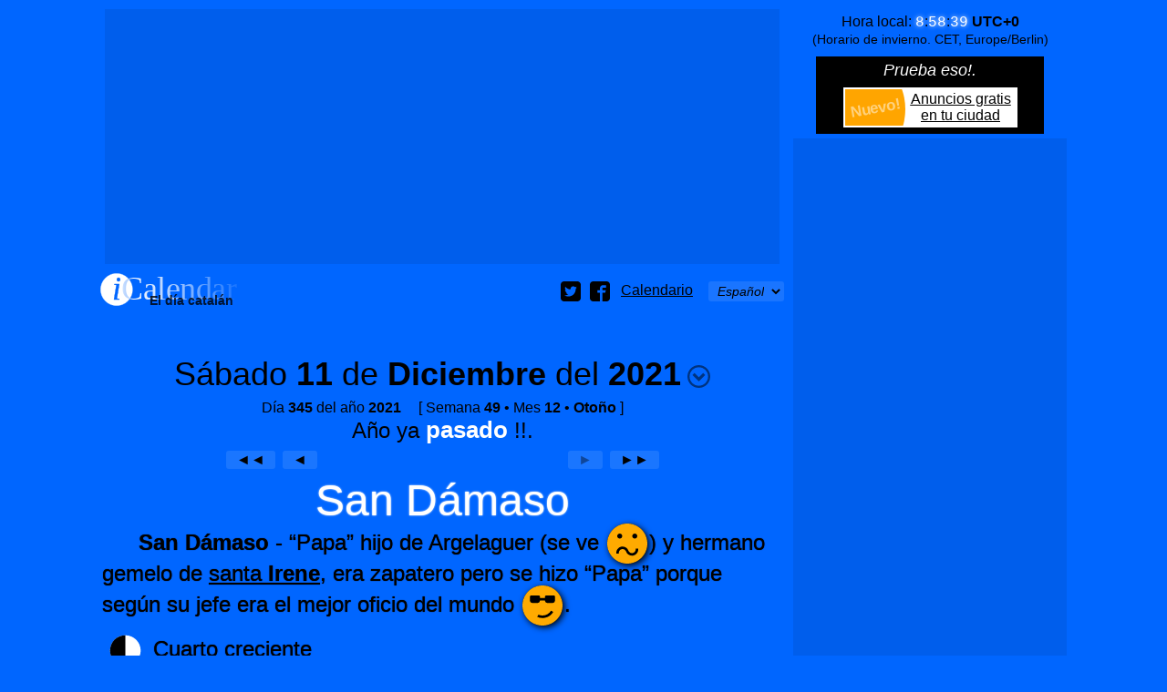

--- FILE ---
content_type: text/html; charset=utf-8
request_url: https://www.icalendar37.net/v/dia/?lang=es&zy=344-2021
body_size: 29534
content:
<!DOCTYPE HTML >
<html lang="es">
<head>
<title>San Dámaso 2021 · [El día catalán] · iCalendar37</title>
<meta charset="utf-8">
<meta obrePanel="panelLluna">
<meta name="language" content="es"> 
<meta name="description" content="Dia número 345 (Sábado) del año 2021 · Otoño · San Dámaso · El Sol en Sagitario · Luna: Cuarto creciente · [El día catalán] comentado con emoticonos xD :S.">
<meta name="classification" content="calendar">
<meta name="viewport" content="width=device-width, initial-scale=1.0">
<link rel="apple-touch-icon" href="/favicon.png">
<link rel="shortcut icon" href="/favicon.png">
<meta name="twitter:card" content="summary">
<meta name="twitter:site" content="@Jomohop">
<meta name="twitter:title" content="San Dámaso 2021 · [El día catalán] · iCalendar37">
<meta name="twitter:description" content="Dia número 345 (Sábado) del año 2021 · Otoño · San Dámaso · El Sol en Sagitario · Luna: Cuarto creciente · [El día catalán] comentado con emoticonos xD :S.">
<meta name="twitter:image" content="http://www.icalendar37.net/favicon.png">
<link rel="alternate" hreflang="ca" href="./?lang=ca&amp;zy=344-2021">
<style type="text/css">/* © wDisseny */
body {font-family:Arial,Helvetica,sans-serif;background-color:#0066ff;margin:0px;font-size:16px;color:#000000;overflow-y:scroll}a{color:#000000}h1{font-size:18px;margin:7px 0px;;text-align:center;font-weight:normal;clear:both;font-style:italic}h1>sup{font-weight:bold;line-height:0px;font-style:italic}h3{text-align:center;font-size:16px;font-weight:normal;margin:5px 0px;marg in-bottom:3px}h2{font-size:16px;display:inline-block;font-weight:normal;margin:0px}.nRoma {color:#000000;font-family:"Courier New",Courier,mono}.pack{width:1060px;margin:auto;overflow-x:hidden}.adaptable{min-height:90px;display:block;margin:10px 5px}.suport6mesos{display:inline-block;vertical-align:top;margin:0px;padding:0px;max-width:750px}.suportG300{display:inline-block;vertical-align:top;margin-left:10px;margin-top:5px}.nota{font-style:italic;font-size:14px;margin:10px}.logo{display:inline-block;text-decoration:none;height:35px;width:150px}#menu{float:right;margin-top:9px;display:inline-block}#compartir{display:inline-block;vertical-align:middle}#compartir>div,#print,#options{display:inline-block;width:22px;height:22px;fill:#000000;transition:.3s;vertical-align:middle;margin-left:10px;cursor:pointer}#print{fill:black;padding:2px;margin-left:3px}.centre{text-align:center}.dreta{text-align:right}.esquerra{text-align:left!important}select{font-size:14px;background-color:transparent;padding:0px 5px;display:inline-block;height:22px;vertical-align:middle;text-align:center;font-style:italic;margin-left:5px}option{font-style:normal;cursor:pointer;text-align:left;background-color:#FFFFFF}option[selected]{cursor:default;font-style:italic}.boto,.linkNul{padding:0px 10px;line-height:18px;text-decoration:none;display:inline-block;margin:2px 2px;vertical-align:top;font-style:italic}.boto,select,.linkNul{color:black;border:1px solid transparent;border-radius:3px;background-color:rgba(255,255,255,.1);transition:.3s}.linkNul{color:rgba(0,0,0,.4);cursor:default}.boto[disabled]{background-color:rgba(255,255,255,.4);color:#0066ff;border-color:transparent}#iframe_print{width:100%;height:100%;position:fixed;top:0px;left:opx;border:none;background-color:rgba(0,0,0,.2)}.lateral{max-width:300px;text-align:left;background-position:center center;text-align:center}#rellotge{margin-bottom:10px}#rellotge>span{font-family:"Courier New",Courier,mono;font-size:16px;text-shadow:0px 0px 5px white;display:inline-block;text-align:right;color:white}.fonsTransparent{background-color:rgba(255,255,255,.1)!important;color:rgba(0,0,0,.8)}.recuadre{color:#000000;padding:0px 10px 10px 10px;border-radius:7px}.recuadre a{}#avis{background-color:#0066ff;overflow:hidden;max-width:300px;position:relative;box-sizing:border-box}#avis h2{font-weight:normal;font-size:16px;font-style:oblique;display:block;padding-bottom:5px;margin:0px;color:white;text-align:center;animation-duration:7000ms;animation-iteration-count:1;animation-timing-function:linear;animation-name:flash;animation-delay:4s}.window{position:fixed;top:0px;left:0px;border:none;width:100%;height:100%;background-color:transparent}#festiusNoPresent{color:white;fill:white;cursor:pointer;text-decoration:underline;display:inline-block}#anyNoControlat{display:inline-block;position:fixed;left:-17px;bottom:15px;padding:5px 10px 7px 25px;background-color:white;box-shadow:5px 7px 0px rgba(0,0,0,.7);border-radius:5px}#anyNoControlat>div{display:inline-block;margin-left:20px;vertical-align:top;cursor:pointer}#info{width:22px;height:22px;margin:-5px 3px -5px 12px;display:inline-block;vertical-align:middle;animation-duration:1000ms;animation-iteration-count:infinite;animation-timing-function:linear}.w50{width:50%;display:inline-table;vertical-align:top}@keyframes spin-c {0%{fill:#FFFFFF;transform:scale(1.8,1.8)rotate(360deg)}100%{fill:#FFFFFF;transform:scale(1.8,1.8)rotate(0deg)}}@keyframes spin {0%{fill:#FFFFFF;transform:scale(1.8,1.8)rotate(0deg)}100%{fill:#FFFFFF;transform:scale(1.8,1.8)rotate(360deg)}}#loading{hei ght:20;width:36px;position:absolute;display:inline-block;animation-name:spin;animation-duration:800ms;animation-iteration-count:infinite;animation-timing-function:linear;transition:.4s}@keyframes flash {0%{color:#000000}5%{color:#ffffff;}10%{color:#0066ff}50%{color:white}}small{font-size:12px}
</style>
<style type="text/css">/* © wDisseny */
.boto:hover,select:hover,#compartir>div:hover,[panel=tipusImpresions]:hover{background-color:#ffffff;box-shadow:0px 0px 15px #ffffff;border-color:white;border-radius:3px}
</style>
<style type="text/css">/* © wDisseny */
#llistat{max-width:100%;overflow-x:hidden}.destacatSuplement{font-size:36px;text-shadow:0px 0px 1px black;line-height:30px;margin:10px 0px;list-style-position:inside}.tab{display:inline-block;width:40px}.destacat{color:white;text-shadow:0px 0px 2px white}.blau{color:Silver}.linkPagina[clickActivat]{color:silver}
</style>
<style type="text/css">/* © wDisseny */
html{scroll-behavior:smooth}a[anchor]{transition:.24s!important;color:#00ff66!important;width:0;overflow:hidden;display:inline-block;text-align:center;cursor:default}[panel]{background-size:25px 25px;cursor:pointer;transition:.4s}[panel]:after{content:'';background-image:url("data:image/svg+xml;utf8,<svg  xmlns='http://www.w3.org/2000/svg' xmlns:xlink='http://www.w3.org/1999/xlink'  width='64' height='64' fill='rgba(0,0,0,1)'><path id='cercleSvg' d='M64 32c0-17.673-14.327-32-32-32s-32 14.327-32 32 14.327 32 32 32 32-14.327 32-32zM6 32c0-14.359 11.641-26 26-26s26 11.641 26 26-11.641 26-26 26-26-11.641-26-26z' /><path d='M19.828 22.172l-5.657 5.657 17.828 17.828 17.828-17.828-5.657-5.657-12.172 12.171z' /></svg>");display:inline-block;background-size:cover;height:25px;width:25px;vertical-align:middle;transition:.4s;margin-left:7px;opacity:.5}[panel=obert]:after{background-image:url("data:image/svg+xml;utf8,<svg  xmlns='http://www.w3.org/2000/svg' xmlns:xlink='http://www.w3.org/1999/xlink'  width='64' height='64' fill='white'><path id='cercleSvg' d='M64 32c0-17.673-14.327-32-32-32s-32 14.327-32 32 14.327 32 32 32 32-14.327 32-32zM6 32c0-14.359 11.641-26 26-26s26 11.641 26 26-11.641 26-26 26-26-11.641-26-26z' /><path d='M19.828 22.172l-5.657 5.657 17.828 17.828 17.828-17.828-5.657-5.657-12.172 12.171z' /></svg>");transform:rotate(-180deg);filter:drop-shadow(0px 0px 7px skyBlue);opacity:1}.suport6mesos{display:inline-block;vertical-align:top;margin:0px;padding:0px;width:100%;max-width:750px}.gran,h1{font-size:24px;text-align:center;display:block;font-style:normal}h1>span{cursor:pointer;border-bottom:4px solid transparent;transition:1.5s}.destacat{font-size:48px;text-align:center}.normal{font-size:24px}.destacatSuplementComentari,.efemerides{font-size:24px}.efemerides{margin:25px 0px 25px 0px;text-shadow:0px 0px 1px black}.efemerides small{margin-left:40px;font-style:italic}small{font-size:14px;line-height:10px}.conteSuplements{padding:0px;margin:0px 2px 10px 2px;text-align:left}.aclaracio{font-size:24px}.centre.aclaracio{font-style:italic}.nota{font-size:16px;text-align:right;text-indent:50px;line-height:18px;width:95%}.notaLinks{font-size:18px;line-height:24px;margin-top:10px}.notaLinks .iconFixNoGir{width:28px;height:28px;margin-left:40px}.notaLinks>a>strong{font-size:22px}.notaLinks em{color:#00ff66;font-size:24px}.notaLinks>a:first-of-type{text-transform:capitalize}.noPunt{list-style-type:none;margin-top:0px}h1{font-size:36px;clear:both;margin-top:50px}.etiqueta{font-style:italic;margin-left:10px;font-size:16px;text-align:left}.separador{text-align:center;margin:20px 0px}.separador>span{width:8px;height:8px;margin:0px 2px;display:inline-block;background-color:rgba(0,0,0,.7);border-radius:50%}.canto{padding:1px;margin-bottom:3px;background-color:#0066ff}.canto .canto{border:1px solid rgba(0,50,125,.3)}.lateral{text-align:center;margin:10px 0px}.llunaIcon,.solIcon{display:inline-block;margin:auto;padding:10px 15px 20px 15px;color:black;background:transparent;background:radial-gradient(circle,black 35%,transparent 71%)}.solIcon{background:radial-gradient(circle,white 48%,transparent 72%);padding:15px}.solIcon>div{width:128px;height:128px}.suportLluna,.suportSol{width:35px;height:35px;display:inline-block;padding:8px;margin-right:5px;vertical-align:middle}.suportSigne{width:50px;vertical-align:middle;display:inline-block;margin-right:5px;padding:0px 5px}.suportLlunaMini{width:17px;height:17px;display:inline-block;margin:3px;vertical-align:middle}.suportSol{background:radial-gradient(circle,white 25%,transparent 71%)}#corseIconSomriu{height:200px;width:100%;text-align:center;position:relative;z-index:1}#suportIconSomriu{position:absolute;top:30px;left:calc(50% - 70px);transition:.8s;width:140px;height:140px;background-color:black;border-radius:50%;box-shadow:5px 5px 10px rgba(0,0,0,.7);fill:#ffaa00;cursor:default}#caraFinal{position:absolute;background-color:black;border-radius:50%;transition:.4s;width:100%;height:100%;top:0;left:0;opacity:0}#caraFinal>svg{fill:#ffaa00}#timerManolito{position:absolute;background-color:transparent;width:160px;height:160px;left:-10px;top:-10px;display:flex;justify-content:center;filter:drop-shadow(3px 3px 1px rgba(0,0,0,.7))}#brocaTimerManolito{position:absolute;width:3px;height:100%;transform:rotate(72deg)}#brocaTimerManolito>div{height:22px;background-color:rgba(0,0,0,1)}#iconSonriu{fill:#ffaa00;display:block;transition:.2s;top:0;left:0}#iconSonriu circle{fill:black}#iconSonriu line{stroke:none;stroke-linecap:round}#frase{position:absolute;margin-left:-50px;margin-top:-85px;transform:scale(0);transition:transform .3s,margin .2s ease .1s,opacity .15s ease .15s;width:200px;text-align:left;font-family:"Courier New",Courier,mono;font-size:17px;background-color:white;box-shadow:3px 3px 7px black;border-radius:30px;border-radius:255px 15px 225px 15px/15px 225px 15px 255px;padding:20px 20px 40px 20px;cursor:inherit}#frase p{margin:0 -17px 0 -10px;text-indent:20px}#frase small{font-family:Arial,Helvetica,sans-serif;color:brown;font-style:italic}#frase>p>span{white-space:nowrap}#frase>p>span>span{display:inline-block;vertical-align:middle;text-indent:0}#frase>div{position:absolute;left:8px;top:-12px;font-family:Arial,Helvetica,sans-serif;font-size:15px;background-color:black;color:white;line-height:28px;width:36px;text-align:center;border-radius:50%;transition:.2s;transform:scale(0)}#comandaments{margin:5px 0}.w50{width:50%;display:inline-block;text-align:center;vertical-align:top}#llistat ul{line-height:30px;list-style-type:none;padding:0px}#llistat ol{line-height:normal;list-style-type:disc;padding-left:20px}#llistat ul>li{margin-left:15px}.iconEmotion,.iconFix,.iconFixNoGir{width:44px;height:44px;display:inline-block;margin:-22px 2px;vertical-align:middle;position:relative;cursor:default;font-style:normal}.iconFoto,.icon{width:32px;height:32px;vertical-align:text-bottom}.iconFix svg{transform:rotate(5deg)}.iconEmotion{border-radius:100%;box-shadow:2px 2px 7px black;transition:.2s;transition-timing-function:ease;background-color:black;fill:#ffaa00}.iconEmotion svg[red]{fill:red}svg[zodiac]{fill:#00ff66}.iconEmotion>svg>g>g{display:none}#diaSort{margin:50px 25px 0px 0px;text-align:right}#diaSort .iconFix,#diaSort .iconEmotion{width:30px;height:30px;margin:-15px 1px}#diaSort a{display:inline-block;margin-top:10px}.panel{height:0px;opacity:0;transition:.4s;transition-timing-function:ease;overflow:hidden}.panel>div{padding:3px 3px 30px 3px;margin:3px;border:1px solid rgba(0,50,125,.3);background-color:rgba(0,50,125,.15);margin-bottom:25px}.suportFoto>div{padding:0px;margin:0px;margin-bottom:25px}img[willContain]{max-width:100%}#panelAny>div,#selectorLlistat>div,#panelAvui>div{padding:3px 3px 30px 3px;margin:3px;background-color:white;box-shadow:2px 2px 3px black;font-size:18px;margin-bottom:10px}#panelAny select,#panelAny input {background-color:white;border:1px solid gray;cursor:pointer;padding:0px 10px;line-height:18px;border-radius:3px}input[disabled]{background-color:#cccccc!important;cursor:default!important;opacity:.6}#panelAny .esquerra{margin:25px 0px 0px 25px}.tancar{fill:transparent;stroke:rgba(0,0,0,.4);stroke-width:10px;width:25px;cursor:pointer}#mes{max-width:644px;margin:auto}#mes>div{width:14.28571%;vertical-align:top;display:inline-block}#mes>div>a{margin:1px;display:block;background-color:rgba(255,255,255,.5);padding-right:5%;text-align:right;font-size:24px;text-decoration:none;border:1px solid rgba(255,255,255,.3)}#panelMes>div{padding-bottom:40px}#panelMes [festiu]{background-color:rgba(0,0,0,.5);color:white;border:1px solid rgba(0,0,0,.3)}#panelMes [festiuLocal]{background-color:rgba(255,102,102,.7);color:white;border:1px solid rgba(255,102,102,.5)}#panelMes [diaPagina]{border-radius:50%}#panelMes [noNota]{background-color:transparent}.noPics{list-style-type:none;margin-top:3px}#numDia{text-align:center;font-size:24px}#numDia>span{font-weight:bold;color:white;font-size:26px}#tornar{padding:3px 7px;margin:0px 5px;border-color:rgba(0,0,0,.5);transition:.4s,border-color 2s;text-decoration:none;font-style:normal;vertical-align:middle}.noAjustar{display:inline-block;white-space:nowrap;margin-left:15px}.blau{display:inline-block;white-space:nowrap;font-size:18px;font-style:italic;vertical-align:middle}.titulPerMobil{position:absolute;background-color:black;color:white;font-size:16px;line-height:40px;margin-top:-45px;padding:0px 10px;white-space:nowrap;text-shadow:none;border-radius:15px;box-shadow:3px 3px 7px black;display:none;box-sizing:border-box;border:1px solid white}.adaptable,#suportAnunciVertical{background-color:rgba(0,50,125,.15);}.iconLlunaMes{max-width:25px;margin:0 0 0 auto}.avuiMobil{margin:auto;max-width:320px}#elementsGirats{transform-origin:250px 250px;transform:rotate(0deg);transition:.5s}#iconSol{fill:rgb(255,255,140);stroke:rgb(255,255,140)}#arrow{transition:.5s}#flux rect{transition:.5s;fill:rgb(255,255,140)}#fi1{transform-origin:353px 100px}#m1{transition:.5s}#graus{font-size:18px}.signeOrbita{transition:.8s}#solEq text{fill:black;stroke:none}.textOrbita,#orbita,#avuiOrbita,#cercleAvui,#nortOrbita{transition:.25s}#avuiOrbita,#cercleAvui,#posAvui{opacity:0}.fonsInputs{position:absolute;bottom:5px;right:0px;background-color:rgba(255,255,255,.8);padding:15px 5px 0px 10px;border-radius:10px;text-align:left}.linkPagina{cursor:pointer;text-decoration:line-through;text-shadow:0px 0px 3px black}.linkPagina[clickActivat]{text-decoration:underline;font-style:italic;text-shadow:none}.ocult{display:none}.ocult+label{display:inline-block;vertical-align:middle;cursor:pointer;margin-bottom:10px;font-size:16px;color:rgba(0,0,0,.7);line-height:18px;transition:.2s ease .2s;text-align:left}.ocult[ type=radio]:checked+label{cursor:default}.ocult:disabled+label{cursor:default;text-decoration:line-through}.ocult+label>span{width:36px;height:18px;display:inline-block;vertical-align:middle;border-radius:11px;border:1px solid rgba(0,0,0,.5);margin-right:10px}.ocult+label>span>span{width:16px;height:16px;background-color:rgba(0,0,0,.4);border-radius:50%;display:inline-block;transition:.3s;margin:1px 0 1px 2px }.ocult:checked+label>span>span{width:22px;height:22px;background-color:#0066ff;margin:-2px 0 -2px 18px;box-shadow:2px 2px 4px rgba(0,0,0,.5)}.ocult:checked+label{color:black}@media(max-width:650px){.fonsInputs{position:static;margin:auto;margin-top:10px;width:auto}.fonsInputs>form>div{display:inline-block;margin-left:10px}}
</style>
<style type="text/css">/* © wDisseny */
#imprimir:hover{color:#ffffff}.tancar:hover{stroke-width:15px}[panel]:hover{text-shadow:0px 0px 20px rgba(255,255,255,.7)}[panel=panelAny]:hover{text-shadow:0px 0px 24px rgba(255,255,255,.4);}.conteSuplements a{transition:.4s}.conteSuplements a:hover{color:white}
</style>
<script>/* © wDisseny */
esUnMobil=(document.querySelector("meta[esUnMobil]"))?true:false;lang=document.querySelector("HTML").lang;function estil(obj,valor){function canvia(obj){for(var i in valor){obj.style[i]=valor[i]}};if (typeof obj.length=="undefined"){canvia(obj)}else{for(var i=0;i<obj.length;i++){canvia(obj[i])}}};function midesFinestra(){window.w=window.innerWidth || document.documentElement.clientWidth || document.body.clientWidth;window.h=window.innerHeight || document.documentElement.clientHeight	|| document.body.clientHeight};window.addEventListener('resize',function(){if(esUnMobil){alturesDiaCalendari()};midesFinestra()},false);window.addEventListener('DOMContentLoaded',function(){if(document.querySelector("#preservarAmplada")){anunciVertical=document.querySelector("#suportAnunciVertical");anunciVertical.style.width="300px";document.querySelector("#preservarAmplada").style.width=document.querySelector("#suportAnunciVertical").offsetWidth+"px";window.onscroll=onScrollMove;onScrollMove();window.addEventListener("resize",function(){var w=window.innerWidth	|| document.documentElement.clientWidth	|| document.body.clientWidth;if(w<=751)anunciVertical.setAttribute("style","")})};setTimeout(function(){return;var icon=document.querySelector("#iconSonriu");if(!icon)return;icon.HTMLiniciial=icon.innerHTML;icon.parentNode.style.marginLeft=0;icon.parentNode.style.marginTop=0;cambiaIcon(icon)},5000);var tornar=document.getElementById("tornar");if(tornar){tornar.style['border-color']="white";setTimeout(function(){tornar.style['border-color']="transparent"},1000);if(history.length==1)tornar.style['display']="none"};panels();obrirPanelsAlInici();midesFinestra();inicialitzaIconEmocio();ordenarLlista();solsFestius();alturesDiaCalendari();iconsSortGira();if(esUnMobil){midesFotoExtraMobil();function afegirClicBotoLListat(){document.getElementById("llistat").style.height="auto";this.removeEventListener("click",afegirClicBotoLListat);var botoLlistat=this;setTimeout(function(){},400)};document.querySelector("[panel=selectorLlistat]").addEventListener('click',afegirClicBotoLListat,false)};dataInicialPanel=new Date(document.querySelector("#year").value,document.querySelector("#month").value,document.querySelector("#day").value);dayDate();anchor()},false);function anchor(){var anclaId=location.hash.substring(1);var anclaPosicio="a[anchor="+anclaId+"]";if(anclaId !="" && document.querySelector(anclaPosicio)){var ancla=document.querySelector(anclaPosicio);ancla.innerHTML="✔";setTimeout(function(){window.scroll(0,ancla.offsetTop-20);setTimeout(function(){ancla.style.width="30px"},480)},480)}};window.addEventListener('load',function(){document.querySelector("#loading").style.opacity=0},false);window.addEventListener("beforeunload",function(e){estil(document.querySelector("#loading"),{opacity:1,"animation-name":"spin-c","animation-duration":"2400ms"});var clicPanel=document.querySelectorAll("[panel]");for(var i=0;i<clicPanel.length;i++){var id=clicPanel[i].pare.id;var panel=document.getElementById(id);if(panel.obert)obraTancaPanel(id,ferEscroll=false)}});function alturesDiaCalendari(){var diaCalendari=document.querySelectorAll("#mes>div>a");estil(diaCalendari,{height:diaCalendari[0].offsetWidth+"px"})};function solsFestius(){var festiuChecked=document.querySelector("#festiu").checked;estil(document.querySelectorAll("[noFestiu]"),{display:(festiuChecked)?"none":""})};function ordenarLlista(){if(typeof llista=="undefined")llista=document.querySelector("#llistat").innerHTML;var valorOrdre=document.querySelector('[name="ordre"]:checked').value;if(valorOrdre=="cron"){var li=document.querySelectorAll("#llistat li");var novallista=new Array();for(var i=0;i<li.length;i++){var index=1000000+parseInt(li[i].getAttribute("cron"));novallista[index]=li[i]};var selectorMes=document.querySelector("#month");var nomMes=new Array();for(i=0;i<selectorMes.options.length;i++){nomMes.push(selectorMes.options[i].text)};mesCanvia=false;var ul=document.createElement("OL");for(i in novallista){var tmp=parseInt(i)-1000000;var mes=parseInt(tmp/100);var dia=tmp-(mes*100);if(mesCanvia !=mes){var li=document.createElement("LI");li.innerHTML='<span style="font-size:18px">'+nomMes[mes-1]+"<\/span>";ul.appendChild(li);var ulMes=document.createElement("UL");li.appendChild(ulMes);mesCanvia=mes};novallista[i].innerHTML='<b style="width:20px;text-align:right;display:inline-block">'+dia+'<\/b>'+novallista[i].innerHTML;ulMes.appendChild(novallista[i])};document.querySelector("#llistat").innerHTML="";document.querySelector("#llistat").appendChild(ul)}else{document.querySelector("#llistat").innerHTML=llista};solsFestius()};function mouScroll(y){var velocitat=6;var timeout=10;var i=0;var sc=window.scrollY;while(Math.round(sc)!=y){i++;sc=sc-(sc-y)/velocitat;setTimeout("window.scrollTo(0,"+sc+")",timeout*i)};setTimeout("window.scrollTo(0,"+y+")",timeout*i);return timeout*i};function inicialitzaIconEmocio(){if(!esUnMobil)return;var suportIconAmbTitul=document.querySelectorAll(".iconEmotion,.iconFix,.suportSol,.suportLluna,.solIcon,.iconLlunaMes,.iconFixNoGir,.efemerides,.suportSigne");for(var i=0;i<suportIconAmbTitul.length;i++){var icon=suportIconAmbTitul[i].querySelector("svg");var titul=icon.querySelector("title");var div=document.createElement("div");if(titul){div.innerHTML=titul.innerHTML;titul.innerHTML=""};div.className="titulPerMobil";icon.panelTitul=div;suportIconAmbTitul[i].insertBefore(div,suportIconAmbTitul[i].childNodes[0]);var zIndex=0;icon.onclick=function(){var titul=this.panelTitul;if(titul.innerHTML=="")return;var ampladaPantalla=window.innerWidth || document.documentElement.clientWidth || document.body.clientWidth;titul.style.display="block";var amplada=titul.offsetWidth-this.parentNode.offsetWidth;var esquerra=this.parentNode.offsetLeft;var margeEsquerra=-amplada/2;if(esquerra+amplada/2+55>ampladaPantalla){margeEsquerra=(-amplada+10)};if(esquerra+margeEsquerra<5)margeEsquerra=0;titul.style.marginLeft=margeEsquerra+"px";zIndex++;titul.style.zIndex=zIndex;setTimeout(function(){titul.style.display=""},3000)}};var elementsAmbTitul=document.querySelectorAll("[title]");for(i=0;i<elementsAmbTitul.length;i++){elementsAmbTitul[i].removeAttribute("title")}};function obrirPanelsAlInici(){var penelPerObrir=document.querySelectorAll("meta[obrePanel]");for(var i=0;i<penelPerObrir.length;i++){obraTancaPanel(penelPerObrir[i].getAttribute("obrePanel"),ferScroll=false)}};function panels(){var clicPanel=document.querySelectorAll("[panel]");for(var i=0;i<clicPanel.length;i++){var titulPanel=clicPanel[i];var id=titulPanel.getAttribute("panel");var panel=document.getElementById(id);var botoTanca=document.querySelector("#"+id+" .tancar");if(botoTanca){botoTanca.onclick=function(){obraTancaPanel(this.pare.id,ferScroll=true)};botoTanca.pare=panel};titulPanel.pare=panel;panel.titulClick=titulPanel;titulPanel.onclick=function(){obraTancaPanel(this.pare.id,ferScroll=true)};panel.obert=false}};function obraTancaPanel(idPanel,ferEscroll){var panel=document.getElementById(idPanel);var titulPanel=panel.titulClick;if(panel.enAnimacio)return;panel.enAnimacio=true;titulPanel.style.cursor="default";titulPanel.setAttribute("panel",(panel.obert)?"tancat":"obert");setTimeout(function(){panel.enAnimacio=false;titulPanel.style.cursor="";panel.obert=!panel.obert},500);var alturaPanel=panel.scrollHeight;if(panel.obert){panel.setAttribute("style","height:0px;opacity:0")}else{var fiPaginaY=window.scrollY+window.h;var alturaMaximaPanel=Math.min(alturaPanel,window.h);if(alturaMaximaPanel+titulPanel.offsetHeight>window.h)alturaMaximaPanel-=titulPanel.offsetHeight;var fiPanelY=panel.offsetTop+alturaMaximaPanel;var diderenciaFinals=fiPaginaY-fiPanelY;var retard=0;if(diderenciaFinals<0  && ferEscroll){scroll(0,panel.offsetTop-50)};panel.setAttribute("style","height:"+alturaPanel+"px;opacity:1")};var fotoExtra=panel.querySelector(".fotoExtra");if(fotoExtra && !fotoExtra.getAttribute("carregada")){fotoExtra.src=fotoExtra.getAttribute('willContain');fotoExtra.setAttribute("carregada","true");fotoExtra.setAttribute("alt",fotoExtra.nextSibling.innerHTML)}};function midesFotoExtraMobil(){var fotoExtra=document.querySelectorAll(".fotoExtra");for(var i=0;i<fotoExtra.length;i++){fotoExtra[i].setAttribute("style","width:100%;max-width:"+fotoExtra[i].getAttribute("width")+"px");fotoExtra[i].removeAttribute("width");fotoExtra[i].removeAttribute("height")}};function calculNumDia(any,mes,dia){var now=new Date(any,mes-1,dia);var start=new Date(now.getFullYear(),0,1);var diff=now-start;var oneDay=1000*60*60*24;var day=Math.round(diff/oneDay);return day};function novaDataLoc(){var any=document.querySelector("#year").value;var mes=document.querySelector("#month").value;var dia=document.querySelector("#day").value;location="./?"+"lang="+lang+"&zy="+calculNumDia(any,mes,dia)+"-"+any};function dayDate(){var year=document.querySelector("#year").value;var month=document.querySelector("#month").value;var selectDays=document.querySelector("#day");selectDays.style.borderColor="";var daySelected=selectDays.value;selectDays.innerHTML="";var daysMonth=new Date(year,month,0).getDate();for(var i=1;i<=daysMonth;i++){var opt=document.createElement("option");opt.value=i;opt.innerHTML=i;if(daySelected==i){opt.selected=true};selectDays.appendChild(opt)};if(daySelected>daysMonth){selectDays.style.borderColor="red";opt.selected=true};var dataSeleccionada=new Date(year,month,document.querySelector("#day").value);document.querySelector("#ok").disabled=(dataSeleccionada.getTime()===dataInicialPanel.getTime())?true:false};function onScrollMove(){var w=window.innerWidth	|| document.documentElement.clientWidth	|| document.body.clientWidth;var h=window.innerHeight	|| document.documentElement.clientHeight || document.body.clientHeight;if(w<=751 || h<anunciVertical.offsetHeight){anunciVertical.setAttribute("style","");return};var doc=document.documentElement;var left=(window.pageXOffset || doc.scrollLeft)-(doc.clientLeft || 0);var top=(window.pageYOffset || doc.scrollTop)-(doc.clientTop || 0);var altura=document.querySelector("#preservarAmplada").offsetTop-5;anunciVertical.setAttribute("style",(top>=altura)?"position:fixed;top:5px":"")};function iconsSortGira(){var iconSort=document.querySelectorAll("#diaSort>span");function iconGira(i){var duracioAnimacio=Math.random()*3+.4;estil(iconSort[i],{transition:duracioAnimacio+"s",transform:"rotate("+Math.random()*1080+"deg)","transition-timing-function":"ease-in-out"});setTimeout(function(){iconGira(i)},duracioAnimacio*1000+120)};for(var i=0;i<iconSort.length;i++){iconGira(i)}};
</script>
<script>/* © wDisseny */
function girar(angle){var angRadians=angle*Math.PI/180;document.getElementById("corseAngle").setAttribute("d","M250 250 l 183 0 l 0 "+(183*Math.sin(angRadians))+" z");var fillFlux=document.querySelectorAll("#flux rect");for(var i=0;i<fillFlux.length;i++){fillFlux[i].style.transform="rotate("+angle+"deg)"};var valorGraus=document.getElementById("graus");valorGraus.style.opacity=0;setTimeout(function(){valorGraus.style.opacity=1;valorGraus.innerHTML=Math.round(angle*100)/100+"º"},550);document.getElementById("elementsGirats").style.transform="rotate("+angle+"deg)";document.getElementById("arrow").style.transform="rotate("+angle+"deg)"};function posTerra(data){var indexDia=numDia(data);var interval=Math.PI*2/diesAny;var diesAnyPassat=diesAny-numDia(solsticiHivern);var interval=Math.PI/2/(diesAnyPassat+numDia(eqPrimavera));angle=interval*numDia(data)+Math.PI/2+(diesAnyPassat*interval);if(data>=eqPrimavera){interval=Math.PI/2/(numDia(solsticiEstiu)-numDia(eqPrimavera));angle=interval*(numDia(data)-numDia(eqPrimavera))+Math.PI/2+Math.PI/2};if(data>solsticiEstiu){interval=Math.PI/2/(numDia(eqTardor)-numDia(solsticiEstiu));angle=interval*(numDia(data)-numDia(solsticiEstiu))+Math.PI+Math.PI/2};if(data>eqTardor){interval=Math.PI/2/(numDia(solsticiHivern)-numDia(eqTardor));angle=interval*(numDia(data)-numDia(eqTardor))+Math.PI+Math.PI/2+Math.PI/2};if(data>solsticiHivern){};var x=Math.sin(angle)*300;var y=Math.cos(angle)*-180;document.getElementById("posAvui").setAttribute("x",350+x);document.getElementById("posAvui").setAttribute("y",250-y);return{x:350+x,y:250-y}};function linksAncla(){var linkAncla=document.querySelectorAll(".linkPagina");for(var i=0;i<linkAncla.length;i++){linkAncla[i].ancla=linkAncla[i].getAttribute("href").substr(1);linkAncla[i].onclick=function(){var panelDestiId=this.getAttribute("desti");if(!document.getElementById(panelDestiId).obert)obraTancaPanel(panelDestiId,ferEscroll=false);scroll(0,document.querySelector("[name="+this.ancla+"]").offsetTop)};linkAncla[i].removeAttribute("href");linkAncla[i].setAttribute("clickActivat",true)}};window.addEventListener('DOMContentLoaded',function(){document.getElementById("opcions").onchange=opcioCambiada;opcioCambiada();setTimeout("linksAncla()",500)},true);function opcioCambiada(){var opcio=document.querySelectorAll("#opcions [type=radio]");for(var i=0;i<opcio.length;i++){if(opcio[i].checked)girar(opcio[i].value)}};
</script>
<script async src="//pagead2.googlesyndication.com/pagead/js/adsbygoogle.js"></script>
<script>
     (adsbygoogle = window.adsbygoogle || []).push({
          google_ad_client: "ca-pub-9589687066189130",
          enable_page_level_ads: true
     });
</script>
<!-- Global site tag (gtag.js) - Google Analytics -->
<script async src="https://www.googletagmanager.com/gtag/js?id=G-XWN2XXC9KE"></script>
<script>
  window.dataLayer = window.dataLayer || [];
  function gtag(){dataLayer.push(arguments);}
  gtag('js', new Date());

  gtag('config', 'G-XWN2XXC9KE');
</script></head><body><div class="pack"><div class="suport6mesos">
<div><div class="adaptable">
<!-- adaptableBlack -->
<ins class="adsbygoogle"
     style="display:block"
     data-ad-client="ca-pub-9589687066189130"
     data-ad-slot="8878278808"
     data-ad-format="auto"></ins>
<script>
(adsbygoogle = window.adsbygoogle || []).push({});
</script></div></div>
<div><svg id="loading" viewBox="0 0 64 64"><circle cx="32" cy="10" r="3" /></svg><a class="logo" href="../../?lang=es"><svg viewBox="0 0 420 100"><title>Logo iCaledar37
 &#8220;El día catalán&#8221;</title><defs><filter id="shadow"><feGaussianBlur in="SourceAlpha" stdDeviation="3" /><feOffset dx="1" dy="2" /><feMerge><feMergeNode /><feMergeNode in="SourceGraphic" /></feMerge></filter><linearGradient id="grad1" x1="0%" y1="0%" x2="100%" y2="0%"><stop offset="0%" style="stop-color:rgb(0,102,255);stop-opacity:.1" /><stop offset="10%" style="stop-color:rgb(255,255,255);stop-opacity:1" /><stop offset="100%" style="stop-color:rgb(255,255,255);stop-opacity:.1" /></linearGradient></defs><circle cx="50" cy="50" r="49" fill="#ffffff" stroke-width="1"  stroke="#ffffff"/><text x="35" y="80" style="font-size:100px;font-style:italic; font-family: 'Times New Roman', Times, serif;" stroke="#0066ff" stroke-width="1" fill="#0066ff" >i</text><text x="65" y="80" textLength="355" style="font-size:100px; font-family: 'Times New Roman', Times, serif;" stroke="#0066ff" stroke-width="1" stroke-opacity="0" fill="url(#grad1)">Calendar</text>
<text text-anchor="end" x="410" y="96" style="font-size:40px;fill:rgba(0,0,0,.8);font-weight:bold">El día catalán</text>
</svg></a>	
	<div id="menu">	
		<div  id="compartir"><div onClick="window.open ('http://www.twitter.com/share?url='+encodeURIComponent(document.location.href), 'Twitter', 'toolbar=0, status=0, width=550, height=350');"><svg class="svgCompartir" viewBox="0 0 64 64"><title>Twitter</title>
<path d="M53.334 0h-42.666c-5.867 0-10.668 4.801-10.668 10.668v42.664c0 5.871 4.801 10.668 10.668 10.668h42.666c5.867 0 10.666-4.797 10.666-10.668v-42.664c0-5.867-4.799-10.668-10.666-10.668zM47.905 23.843c0.016 0.352 0.024 0.706 0.024 1.062 0 10.844-8.254 23.349-23.349 23.349-4.634 0-8.948-1.359-12.58-3.687 0.642 0.076 1.295 0.115 1.958 0.115 3.845 0 7.383-1.312 10.192-3.513-3.591-0.066-6.622-2.439-7.666-5.699 0.501 0.096 1.015 0.148 1.544 0.148 0.748 0 1.474-0.101 2.162-0.288-3.754-0.754-6.583-4.071-6.583-8.047 0-0.035 0-0.069 0.001-0.103 1.106 0.615 2.372 0.984 3.717 1.026-2.202-1.472-3.651-3.983-3.651-6.831 0-1.504 0.405-2.914 1.111-4.126 4.048 4.965 10.094 8.232 16.915 8.574-0.14-0.601-0.212-1.227-0.212-1.87 0-4.532 3.675-8.206 8.206-8.206 2.36 0 4.493 0.997 5.99 2.591 1.869-0.368 3.626-1.051 5.211-1.991-0.613 1.916-1.914 3.525-3.608 4.54 1.66-0.198 3.242-0.639 4.713-1.292-1.1 1.645-2.491 3.091-4.095 4.248z"></path>
</svg></div><div onClick="window.open('http://www.facebook.com/sharer.php?u='+encodeURIComponent(document.location.href),'facebook','width=650,height=400,scrollbars=NO')"><svg class="svgCompartir" viewBox="0 0 64 64"><title>facebook</title>
<path d="M53.334 0h-42.669c-5.891 0-10.665 4.776-10.665 10.668v42.664c0 5.892 4.775 10.668 10.665 10.668h21.334v-28h-8v-8h8v-6c0-5.523 4.477-10 10-10h10v8h-10c-1.105 0-2 0.895-2 2v6h11l-2 8h-9v28h13.334c5.891 0 10.666-4.776 10.666-10.668v-42.664c0-5.892-4.775-10.668-10.666-10.668z"></path>
</svg></div></div>		
		 &nbsp; <a href="../../calendari-catala/?plus&amp;a=2021&amp;lang=es">Calendario</a> &nbsp; 
        
        <select  onChange="location=this.value">
                 <option lang="ca" value="./?lang=ca&zy=344-2021" >Català</option>
                <option lang="es" value="./?lang=es&zy=344-2021"  selected >Español</option>
        </select>	 
	</div>
</div><h1><span panel="panelAny" >Sábado <strong id="diaNum">11</strong><span id="articleMes"> de </span><strong id="mesNom">Diciembre</strong> del <strong id="anyNum">2021</strong></span></h1>
	<div class="centre"><div class="panel" id="panelAny"><div>
	<div class="dreta">
		<svg class="tancar" viewBox="0 0 100 100">
		<line x1="10" y1="10" x2="90" y2="90"></line>
		<line x1="10" y1="90" x2="90" y2="10"></line>
		</svg>
	</div>
<div>Ir a la fecha:</div><br>
<select id="day" onChange="dayDate()">
<option value="1">1</option><option value="2">2</option><option value="3">3</option><option value="4">4</option><option value="5">5</option><option value="6">6</option><option value="7">7</option><option value="8">8</option><option value="9">9</option><option value="10">10</option><option value="11" selected>11</option><option value="12">12</option><option value="13">13</option><option value="14">14</option><option value="15">15</option><option value="16">16</option><option value="17">17</option><option value="18">18</option><option value="19">19</option><option value="20">20</option><option value="21">21</option><option value="22">22</option><option value="23">23</option><option value="24">24</option><option value="25">25</option><option value="26">26</option><option value="27">27</option><option value="28">28</option><option value="29">29</option><option value="30">30</option><option value="31">31</option></select>
<select id="month" onChange="dayDate()">
<option value="1">Enero</option><option value="2">Febrero</option><option value="3">Marzo</option><option value="4">Abril</option><option value="5">Mayo</option><option value="6">Junio</option><option value="7">Julio</option><option value="8">Agosto</option><option value="9">Septiembre</option><option value="10">Octubre</option><option value="11">Noviembre</option><option value="12" selected>Diciembre</option></select>
<select id="year" onChange="dayDate()">
<option value="2019">2019</option><option value="2020">2020</option><option value="2021" selected>2021</option><option value="2022">2022</option><option value="2023">2023</option><option value="2024">2024</option><option value="2025">2025</option></select>
<div>
<br>
<div><input cancelar type="button" value="cancelar" onClick="obraTancaPanel('panelAny',ferEscroll=true)" > &nbsp; <input id="ok"  type="button" value="ok" onClick="novaDataLoc()" disabled ></div>
<ul class="esquerra">
<li><a href="./?lang=es">¿Qué día es hoy?</a><br><br></li><li><a href="./?lang=es&amp;index">Índice general por fecha</a></li><li><a href="../a/?lang=es&amp;a=2021">Índice de fechas móviles</a> (<i>2021</i>)</li></ul>

</div>
</div></div></div>	<div class="centre">Día <b>345</b> del año <b>2021</b> <div class="noAjustar"> [ Semana <b>49</b>  &#8226; Mes <b id="mesNum">12</b> &#8226; <b>Otoño</b> ]</div></div>
	
	
	<div id="numDia">Año ya <span>pasado</span> !!.</div>
	<div id="comandaments"><span class="w50">
		<a class="boto" title="Anterior fecha significativa" href="./?lang=es&amp;zy=341-2021">&#9668;&#9668;</a>	
	<a class="boto" title="Día -" href="./?lang=es&amp;zy=343-2021">&#9668;</a>	</span><span class="w50"><span class="linkNul" title="(Botón inactivo aquí) Día +">&#9658;</span>	<a class="boto" title="Próxima fecha significativa" href="./?lang=es&amp;zy=345-2021">&#9658;&#9658;</a>
	</span></div><div id="fonsBlancPerMobil"><div class="destacat">San Dámaso</div><ul class="conteSuplements"><li class="destacatSuplement noPunt"><span class="tab"></span><strong class="normal">San Dámaso</strong><span class="destacatSuplementComentari"> - &#8220;Papa&#8221; hijo de Argelaguer (se ve <span class="iconEmotion"><svg viewBox="0 0 64 64"><title>Icono, estoy estupefacto</title><g id="model0"><path d="M32 0c-17.673 0-32 14.327-32 32s14.327 32 32 32c17.673 0 32-14.327 32-32s-14.327-32-32-32zM44 16c2.209 0 4 1.791 4 4s-1.791 4-4 4-4-1.791-4-4c0-2.209 1.791-4 4-4zM20 16c2.209 0 4 1.791 4 4s-1.791 4-4 4-4-1.791-4-4c0-2.209 1.791-4 4-4zM42.938 50.66c-5.181 1.886-10.931-0.794-12.818-5.976-1.132-3.109-4.582-4.717-7.691-3.586-2.848 1.037-4.435 4.019-3.812 6.901h-4.054c-0.578-4.532 2.028-9.033 6.497-10.66 5.181-1.886 10.931 0.794 12.818 5.976 1.132 3.109 4.582 4.717 7.69 3.586 2.848-1.036 4.435-4.018 3.812-6.901h4.054c0.578 4.532-2.028 9.033-6.498 10.66z" </path></g></svg></span>) y hermano gemelo de <a title="Va al domingo 21 de Febrero del 2021" href="./?lang=es&amp;zy=51-2021">santa <strong>Irene</strong></a>, era zapatero pero se hizo &#8220;Papa&#8221; porque según su jefe era el mejor oficio del mundo <span class="iconEmotion"><svg viewBox="0 0 64 64"><title>Icono, guay</title><g id="model1"><path d="M32 0c-17.673 0-32 14.327-32 32s14.327 32 32 32c17.673 0 32-14.327 32-32s-14.327-32-32-32zM32 52c-3.029 0-5.899-0.675-8.471-1.88l2.073-3.455c1.96 0.857 4.123 1.335 6.399 1.335 5.826 0 10.923-3.114 13.721-7.767l3.43 2.058c-3.498 5.817-9.87 9.709-17.151 9.709zM52 24c0 2.2-1.8 4-4 4h-8c-2.2 0-4-1.8-4-4h-8c0 2.2-1.8 4-4 4h-8c-2.2 0-4-1.8-4-4v-6c0-1.1 0.9-2 2-2h12c1.1 0 2 0.9 2 2v2h8v-2c0-1.1 0.9-2 2-2h12c1.1 0 2 0.9 2 2v6z"></path></g></svg></span>. </span><br></li><li class="destacatSuplement noPunt"><span class="aclaracio"><div class="suportLluna"><svg viewBox='0 0 100 100'><title>Icono, Luna cuarto creciente</title><circle cx='50' cy='50' r='48'  fill='rgb(255, 255,255)' /><path d='M50,2 A48,48 0 0,0 50,98'  fill='rgb(0, 0, 0)' /></svg></div>Cuarto creciente</span></li></ul></div>


 <br><br>  
<a name="PANELSOL"></a>
<div class="centre"><div class="canto">
<div class="gran"><span panel="solPanel">El Sol</span></div>
<div class="panel" id="solPanel"><div>
	<div class="dreta">	
		<svg class="tancar" viewBox="0 0 100 100">
		<line x1="10" y1="10" x2="90" y2="90"></line>
		<line x1="10" y1="90" x2="90" y2="10"></line>
		</svg>
	</div>
<div class="solIcon"><div><svg viewBox="0 0 100 100"><title>El Sol</title><g id="svgSol"><circle cx="50" cy="50" r="49" stroke="none"  fill="#FFD291"/></g></svg></div></div>
<div><div class="etiqueta"><div style="margin:3px 0" class="dreta">☀ <a href="../sol/?lang=es">El Sol ahora</a></div><div><div class="etiqueta"><b>Eclipses más cercanos</b> (a la fecha de la página):</div></div><ul class="noPics"><li><span style="color:white;font-style:normal">&#9673;</span> <a href="./?lang=es&amp;zy=119-2022">Próximo </a> <b>30/4/2022</b> (ya pasado)</li><li><span style="color:white;font-style:normal">&#9673;</span> <a href="./?lang=es&amp;zy=337-2021">Anterior </a> <b>4/12/2021</b> (ya pasado)</li><li style="text-align: right;">
<svg viewBox="0 0 32 32" width="24" height="24" style="vertical-align:middle;margin-right:5px;filter:drop-shadow(0 0 5px white) ">
    <defs>
        <mask id="corseEclipsi">
            <circle cx="16" cy="16" r="16" fill="white"/>
        </mask>
    </defs>
    <circle cx="16" cy="16" r="16" fill="RGBA(255, 210, 145, 1)" />
    <g mask="url(#corseEclipsi)">
    <circle cx="16" cy="16" r="16" fill="black">
    <animateTransform attributeName="transform"
                          attributeType="XML"
                          type="rotate"
                          from="45 -20 70"
                          to="-45 -20 70"
                          dur="5s"
                          repeatCount="indefinite"
                          />
    </circle>

</svg>
<a href="../sol/graphics/?g=ecl&lang=es">Gráfico dinámico de los eclipses</a></li></ul><div><div class="etiqueta"><strong>Equinoccios y solsticios 2021:</strong></div></div><ul class="noPics"><li><b>20-03</b> <a href="./?lang=es&amp;zy=78-2021">Equinoccio de Primavera</a> (10:38)</li><li><b>21-06</b> <a href="./?lang=es&amp;zy=171-2021">Solsticio de Verano</a> (04:33)</li><li><b>22-09</b> <a href="./?lang=es&amp;zy=264-2021">Equinoccio de Otoño</a> (20:21)</li><li><b>21-12</b> <a href="./?lang=es&amp;zy=354-2021">Solsticio de Invierno</a> (17:00)</li></ul><div><div class="etiqueta"><strong>Ábsides de la órbita terrestre 2021:</strong></div></div><ul class="noPics"><li><b>02-01</b> <a href="./?lang=es&amp;zy=1-2021">Perihelio</a> (14:51)</li><li><b>06-07</b> <a href="./?lang=es&amp;zy=186-2021">Afelio</a> (00:27)</li></ul></div></div><a name="POSICIOTERRA"></a>
<div class="canto"><div class="etiqueta">Posición geocéntrica: </div><div class="gran">  <div class="suportSigne"><svg zodiac viewBox="0 0 32 32" signe="Sagitario"><title>Símbolo de Sagitario</title><g id="Sagitario"><path  transform="scale(.9) translate(1.6, 1.6 )"  d="M31.983,2.058c-0.01-0.243-0.051-0.489-0.146-0.718c-0.104-0.251-0.253-0.474-0.439-0.664 c-0.004-0.006-0.006-0.012-0.01-0.017l0,0c-0.193-0.194-0.425-0.347-0.68-0.453C30.453,0.1,30.184,0.043,29.91,0.043c-0.001,0-0.001,0-0.002,0H18.747c-1.155,0-2.093,0.937-2.093,2.093c0,1.157,0.938,2.093,2.093,2.093h6.099l-9.998,9.967l-3.593-3.729c-0.802-0.83-2.128-0.856-2.959-0.053c-0.833,0.801-0.858,2.125-0.056,2.959l3.642,3.777L0.615,28.383c-0.818,0.814-0.82,2.141-0.004,2.959c0.408,0.411,0.944,0.615,1.481,0.615c0.534,0,1.069-0.204,1.478-0.611l11.215-11.181l4.11,4.265c0.41,0.426,0.957,0.641,1.508,0.641c0.521,0,1.047-0.192,1.451-0.586c0.832-0.801,0.856-2.127,0.056-2.959l-4.158-4.315l10.062-10.03v5.944c0,1.157,0.938,2.094,2.096,2.094c1.154,0,2.092-0.937,2.092-2.094V2.136C32,2.107,31.985,2.085,31.983,2.058z"/></g></svg> </div>Sagitario</div><div style="text-align:right;margin:10px 0;font-style:italic"><svg viewBox="0 0 64 64" width="24" height="24" style="vertical-align: middle">
<circle cx="32" cy="32" r="32" fill="skyblue">
    <animate dur="3s" attributeName="fill"  values="rgb(23, 36, 41);skyblue;rgb(23, 36, 41)" repeatCount="indefinite"/>
</circle>
<path d="M32 0c-17.673 0-32 14.327-32 32s14.327 32 32 32 32-14.327 32-32-14.327-32-32-32zM32 60c-3.935 0-7.68-0.813-11.077-2.278l14.572-16.393c0.325-0.366 0.505-0.839 0.505-1.329v-6c0-1.105-0.895-2-2-2-7.062 0-14.513-7.341-14.586-7.414-0.375-0.375-0.884-0.586-1.414-0.586h-8c-1.104 0-2 0.895-2 2v12c0 0.758 0.428 1.45 1.106 1.789l6.894 3.447v11.743c-7.253-5.060-12-13.465-12-22.979 0-4.295 0.968-8.363 2.696-12h7.304c0.53 0 1.039-0.211 1.414-0.586l8-8c0.375-0.375 0.586-0.884 0.586-1.414v-4.838c2.535-0.755 5.22-1.162 8-1.162 4.4 0 8.563 1.016 12.268 2.825-0.259 0.219-0.511 0.448-0.753 0.69-2.267 2.267-3.515 5.28-3.515 8.485s1.248 6.219 3.515 8.485c2.277 2.277 5.326 3.517 8.477 3.516 0.198 0 0.396-0.005 0.595-0.015 0.863 3.238 2.422 11.666-0.525 23.271-0.028 0.109-0.044 0.218-0.053 0.327-5.083 5.193-12.169 8.416-20.009 8.416z" fill="brown">
    <animate dur="3s" attributeName="opacity"  values=".6;1;.6" repeatCount="indefinite"/>
</path>
</svg> <a href="http://127.0.0.1/icalendar/v/sol/graphics/?g=orb&lang=es">Gráfico dinámico de la posición de la Tierra (òrbita)</a>
</div></div><a name="FLUXSOLAR"></a>
<div class="canto"><div class="etiqueta">Flujo de radiación solar y ángulo de declinación</div><br>
<br>

<svg width="0" height="0"><defs>
<symbol id="globusPetit"  viewBox="0 0 60 60" width="60" height="60">
<rect x="0" y="0" width="60" height="60"  fill="none" stroke-width="0" stroke="black"/>
<circle cx="30" cy="30" r="20"  fill="black" filter="url(#f2)"/>
<g transform="rotate(23.45 30 30)">
<line x1="30" y1="0" x2="30" y2="60" stroke="black" stroke-width="2"/>

<use xlink:href="#globus" x="10" y="10" width="40" height="40" />
<circle cx="30" cy="30" r="19" fill="url(#gradient6)" />


</g>
</symbol>

<symbol id="brujola" fill="white"  viewBox="-20 0 20 60"  transform="translate(-20 0)">

<path d="M0 0 l 20 35 l -20 -5 z"/>
<path d="M0 0 l -20 35 l 20 -5 z" fill="black"/>
<text text-anchor="middle" x="0" y="55" style="font-size:24px; font-weight:bold">N</text>
</symbol>


<filter id="f2" >
<feGaussianBlur in="SourceGraphic" stdDeviation="4" />
</filter>
<radialGradient id="gradient6" cx="30%" cy="30%" r="50%" fx="30%" fy="30%">
<stop offset="0%" style="stop-color:rgba(255,255,150,.7)" />
<stop offset="100%" style="stop-color:rgba(0,0,0,.6)" />
</radialGradient>





<radialGradient id="gradient7" cx="95%" cy="50%" r="100%"   >
<stop offset="0%" style="stop-color:rgba(255,255,150,.6)" />
<stop offset="100%" style="stop-color:transparent" />
</radialGradient>
<mask id="maskAngle">
<path id="corseAngle" d="M250 250 l 160 0 l 0 0 z" fill="white"/>
<circle cx="250" cy="250" r="15" fill="white" />
</mask>

<pattern id="pattern1" x="0" y="0" width="8" height="8" patternUnits="userSpaceOnUse">
<rect x="0" y="0"  width="8" height="4" fill="rgba(240,240,0,0)"/>
<rect x="0" y="0"  width="8" height="2" fill="rgba(240,240,0,.5)"/>
</pattern>
<mask id="corseTerra">
<circle cx="24.3125" cy="24.3125" r="22.2"  fill="white"/>
</mask>

<mask id="corseGlobus">
<circle cx="250" cy="250" r="182"  fill="white" />
</mask>
<symbol id="aFlecha" width="64" height="64" viewBox="0 0 64 64" >
<path d="M2 32l30 30v-18h32v-24h-32v-18z" ></path>
</symbol>

<symbol id="sSol" width="64" height="64" viewBox="0 0 64 64" >
<path d="M32 52c2.209 0 4 1.791 4 4v4c0 2.209-1.791 4-4 4s-4-1.791-4-4v-4c0-2.209 1.791-4 4-4zM32 12c-2.209 0-4-1.791-4-4v-4c0-2.209 1.791-4 4-4s4 1.791 4 4v4c0 2.209-1.791 4-4 4zM60 28c2.209 0 4 1.791 4 4s-1.791 4-4 4h-4c-2.209 0-4-1.791-4-4s1.791-4 4-4h4zM12 32c0 2.209-1.791 4-4 4h-4c-2.209 0-4-1.791-4-4s1.791-4 4-4h4c2.209 0 4 1.791 4 4zM51.799 46.142l2.828 2.829c1.562 1.562 1.562 4.095 0 5.657s-4.095 1.562-5.657 0l-2.828-2.828c-1.562-1.562-1.562-4.095 0-5.657s4.095-1.562 5.657 0zM12.201 17.858l-2.829-2.829c-1.562-1.562-1.562-4.095 0-5.657s4.095-1.562 5.657 0l2.828 2.829c1.562 1.562 1.562 4.095 0 5.657s-4.095 1.562-5.657 0zM51.799 17.858c-1.562 1.562-4.095 1.562-5.657 0s-1.562-4.095 0-5.657l2.828-2.828c1.562-1.562 4.095-1.562 5.657 0s1.562 4.095 0 5.657l-2.828 2.828zM12.201 46.142c1.562-1.562 4.095-1.562 5.657 0s1.562 4.095 0 5.657l-2.828 2.828c-1.562 1.562-4.095 1.562-5.657 0s-1.562-4.095 0-5.657l2.829-2.829z" ></path>
<path d="M32 16c-8.837 0-16 7.163-16 16s7.163 16 16 16c8.836 0 16-7.164 16-16s-7.163-16-16-16zM32 42c-5.523 0-10-4.477-10-10s4.477-10 10-10 10 4.477 10 10-4.477 10-10 10z" ></path>
<circle cx="32" cy="32" r=12  />
</symbol>
<symbol id="globus"  viewBox="0 0 48.625 48.625" width="48.625px" height="48.625px">

<circle cx="24.3125" cy="24.3125" r="22.2"  fill="SkyBlue"/>


<g mask="url(#corseTerra)" fill="SaddleBrown">
<polygon points="35.432,10.815 35.479,11.176 34.938,11.288 34.866,12.057 35.514,12.057 36.376,11.974 36.821,11.445
36.348,11.261 36.089,10.963 35.7,10.333 35.514,9.442 34.783,9.591 34.578,9.905 34.578,10.259 34.93,10.5 		" />
<polygon points="34.809,11.111 34.848,10.629 34.419,10.444 33.819,10.583 33.374,11.297 33.374,11.76 33.893,11.76 		"/>
<path d="M22.459,13.158l-0.132,0.34h-0.639v0.33h0.152c0,0,0.009,0.07,0.022,0.162l0.392-0.033l0.245-0.152l0.064-0.307
l0.317-0.027l0.125-0.258l-0.291-0.06L22.459,13.158z"/>
<polygon points="20.812,13.757 20.787,14.08 21.25,14.041 21.298,13.717 21.02,13.498 		"/>
<path d="M48.619,24.061c-0.007-0.711-0.043-1.417-0.11-2.112c-0.225-2.317-0.779-4.538-1.609-6.62
c-0.062-0.155-0.119-0.312-0.185-0.465c-1.106-2.613-2.659-4.992-4.56-7.045c-0.125-0.134-0.252-0.266-0.379-0.396
c-0.359-0.373-0.728-0.737-1.11-1.086C36.344,2.402,30.604,0,24.312,0C17.967,0,12.186,2.445,7.852,6.44
C6.842,7.371,5.914,8.387,5.072,9.475C1.896,13.583,0,18.729,0,24.312c0,13.407,10.907,24.313,24.313,24.313
c9.43,0,17.617-5.4,21.647-13.268c0.862-1.682,1.533-3.475,1.985-5.354c0.115-0.477,0.214-0.956,0.3-1.441
c0.245-1.381,0.379-2.801,0.379-4.25C48.625,24.228,48.62,24.145,48.619,24.061z M44.043,14.344l0.141-0.158
c0.185,0.359,0.358,0.724,0.523,1.094l-0.23-0.009l-0.434,0.06V14.344z M40.53,10.102l0.004-1.086
c0.382,0.405,0.75,0.822,1.102,1.254l-0.438,0.652l-1.531-0.014l-0.096-0.319L40.53,10.102z M11.202,7.403V7.362h0.487
l0.042-0.167h0.797v0.348l-0.229,0.306h-1.098L11.202,7.403L11.202,7.403z M11.98,8.488c0,0,0.487-0.083,0.529-0.083
s0,0.486,0,0.486L11.411,8.96l-0.209-0.25L11.98,8.488z M45.592,18.139h-1.779l-1.084-0.807l-1.141,0.111v0.696h-0.361
l-0.39-0.278l-1.976-0.501v-1.28l-2.504,0.195l-0.776,0.417h-0.994L34.1,16.643l-1.207,0.67v1.261l-2.467,1.78l0.205,0.76h0.5
L31,21.838l-0.352,0.129l-0.019,1.892l2.132,2.428h0.928l0.056-0.148h1.668l0.481-0.445h0.946l0.519,0.52l1.41,0.146l-0.187,1.875
l1.565,2.763l-0.824,1.575l0.056,0.742l0.649,0.647v1.784l0.852,1.146v1.482h0.736c-4.096,5.029-10.33,8.25-17.305,8.25
C12.009,46.625,2,36.615,2,24.312c0-3.097,0.636-6.049,1.781-8.732v-0.696l0.798-0.969c0.277-0.523,0.574-1.033,0.891-1.53
l0.036,0.405l-0.926,1.125c-0.287,0.542-0.555,1.096-0.798,1.665v1.27l0.927,0.446v1.765l0.889,1.517l0.723,0.111l0.093-0.52
l-0.853-1.316l-0.167-1.279h0.5l0.211,1.316l1.233,1.799L7.02,21.27l0.784,1.199l1.947,0.482v-0.315l0.779,0.111l-0.074,0.556
l0.612,0.112l0.945,0.258l1.335,1.521l1.705,0.129l0.167,1.391l-1.167,0.816l-0.055,1.242l-0.167,0.76l1.688,2.113l0.129,0.724
c0,0,0.612,0.166,0.687,0.166c0.074,0,1.372,0.983,1.372,0.983v3.819l0.463,0.13l-0.315,1.762l0.779,1.039l-0.144,1.746
l1.029,1.809l1.321,1.154l1.328,0.024l0.13-0.427l-0.976-0.822l0.056-0.408l0.175-0.5l0.037-0.51l-0.66-0.02l-0.333-0.418
l0.548-0.527l0.074-0.398l-0.612-0.175l0.036-0.37l0.872-0.132l1.326-0.637l0.445-0.816l1.391-1.78l-0.316-1.392l0.427-0.741
l1.279,0.039l0.861-0.682l0.278-2.686l0.955-1.213l0.167-0.779l-0.871-0.279l-0.575-0.943l-1.965-0.02l-1.558-0.594l-0.074-1.111
l-0.52-0.909l-1.409-0.021l-0.814-1.278l-0.723-0.353l-0.037,0.39l-1.316,0.078l-0.482-0.671l-1.373-0.279l-1.131,1.307
l-1.78-0.302l-0.129-2.006l-1.299-0.222l0.521-0.984l-0.149-0.565l-1.707,1.141l-1.074-0.131L9.48,21.016l0.234-0.865l0.592-1.091
l1.363-0.69l2.632-0.001l-0.007,0.803l0.946,0.44l-0.075-1.372l0.682-0.686l1.376-0.904l0.094-0.636l1.372-1.428l1.459-0.808
l-0.129-0.106l0.988-0.93l0.362,0.096l0.166,0.208l0.375-0.416l0.092-0.041l-0.411-0.058l-0.417-0.139v-0.4l0.221-0.181h0.487
l0.223,0.098l0.193,0.39l0.236-0.036v-0.034l0.068,0.023l0.684-0.105l0.097-0.334l0.39,0.098v0.362l-0.362,0.249h0.001
l0.053,0.397l1.239,0.382c0,0,0.001,0.005,0.003,0.015l0.285-0.024l0.019-0.537l-0.982-0.447l-0.056-0.258l0.815-0.278l0.036-0.78
l-0.852-0.519l-0.056-1.315l-1.168,0.574h-0.426l0.112-1.001l-1.59-0.375l-0.658,0.497v1.516l-1.183,0.375l-0.474,0.988
l-0.514,0.083v-1.264l-1.112-0.154l-0.556-0.362l-0.224-0.819l1.989-1.164l0.973-0.296l0.098,0.654l0.542-0.028l0.042-0.329
l0.567-0.081l0.01-0.115l-0.244-0.101l-0.056-0.348l0.697-0.059l0.421-0.438l0.023-0.032l0.005,0.002l0.128-0.132l1.465-0.185
l0.648,0.55l-1.699,0.905l2.162,0.51l0.28-0.723h0.945l0.334-0.63l-0.668-0.167V6.212L22.69,5.284l-1.446,0.167l-0.816,0.427
l0.056,1.038l-0.853-0.13L19.5,6.212l0.817-0.742l-1.483-0.074l-0.426,0.129l-0.185,0.5l0.556,0.094l-0.111,0.556l-0.945,0.056
l-0.148,0.37l-1.371,0.038c0,0-0.038-0.778-0.093-0.778c-0.055,0,1.075-0.019,1.075-0.019l0.817-0.798l-0.446-0.223l-0.593,0.576
l-0.984-0.056l-0.593-0.816h-1.261L12.81,6.008h1.206l0.11,0.353l-0.313,0.291l1.335,0.037l0.204,0.482l-1.503-0.056l-0.073-0.371
L12.831,6.54L12.33,6.262l-1.125,0.009C14.888,3.588,19.417,2,24.312,2c5.642,0,10.797,2.109,14.73,5.574l-0.265,0.474
l-1.029,0.403l-0.434,0.471l0.1,0.549l0.531,0.074l0.32,0.8l0.916-0.369l0.151,1.07h-0.276l-0.752-0.111l-0.834,0.14l-0.807,1.14
l-1.154,0.181l-0.167,0.988l0.487,0.115l-0.141,0.635l-1.146-0.23l-1.051,0.23l-0.223,0.585l0.182,1.228l0.617,0.289l1.035-0.006
l0.699-0.063l0.213-0.556l1.092-1.419l0.719,0.147l0.708-0.64l0.132,0.5l1.742,1.175l-0.213,0.286l-0.785-0.042l0.302,0.428
l0.483,0.106l0.566-0.236l-0.012-0.682l0.251-0.126l-0.202-0.214l-1.162-0.648l-0.306-0.861h0.966l0.309,0.306l0.832,0.717
l0.035,0.867l0.862,0.918l0.321-1.258l0.597-0.326l0.112,1.029l0.583,0.64l1.163-0.02c0.225,0.579,0.427,1.168,0.604,1.769
L45.592,18.139z M13.261,11.046l0.584-0.278l0.528,0.126l-0.182,0.709l-0.57,0.181L13.261,11.046z M16.36,12.715v0.459h-1.334
l-0.5-0.139l0.125-0.32l0.641-0.265h0.876v0.265H16.36z M16.974,13.355V13.8l-0.334,0.215l-0.416,0.077c0,0,0-0.667,0-0.737
H16.974z M16.598,13.174v-0.529l0.459,0.418L16.598,13.174z M16.807,14.244v0.433l-0.319,0.32h-0.709l0.111-0.486l0.335-0.029
l0.069-0.167L16.807,14.244z M15.041,13.355h0.737l-0.945,1.321l-0.39-0.209l0.084-0.556L15.041,13.355z M18.059,14.092v0.432
H17.35l-0.194-0.28v-0.402h0.056L18.059,14.092z M17.404,13.498l0.202-0.212l0.341,0.212l-0.273,0.225L17.404,13.498z
M45.954,19.265l0.07-0.082c0.029,0.126,0.06,0.252,0.088,0.38L45.954,19.265z"/>
</g>
</symbol>

</defs></svg>
<div style="position:relative;width:100%;text-align:center"><div style="margin:auto;display:table"><div style="max-width:300px;display: table-cell; vertical-align:top"><div style="padding-bottom:5px ; text-align:left; color:white"><strong>Flujo solar</strong></div><svg style=" border-radius:10px;border:1px solid #003366"  viewBox="0 40 500 420" viewBoxTotal="0 0 700 500">
<g id="flux">
	<rect x="300" y="100" width="800" height="40" style="transform-origin: 353px 100px" />
	<rect x="250" y="125" width="800" height="40" style="transform-origin: 387.41px 145px" /> 
	<rect x="250" y="150" width="800" height="40" style="transform-origin: 421.82px 190px" />
	<rect x="250" y="310" width="800" height="40" style="transform-origin: 421.82px 310px" />
	<rect x="250" y="335" width="800" height="40" style="transform-origin: 387.41px 355px"/> 
	<rect x="300" y="360" width="800" height="40" style="transform-origin: 353px 400px"/>
</g>
<use xlink:href="#globus" x="50" height="400" width="400" y="50" />
<g id="elementsGirats">
	<circle cx="250" cy="250" r="182" fill="url(#gradient7)" />	
	<path d="M-200 -200 L1100 -200 L1100 900 L-200 900 l 0 -468 l 450 0 l 0 -364 l -468 0 z" fill="url(#pattern1)" />
	<path d="M-200 68 l 450 0 l 0 364 l -450 0 z" fill="rgba(0,0,0,.8)"/>
	<line x1="50" y1="250" x2="450" y2="250" stroke="red"  stroke-width="0" />
	<line x1="250" y1="25" x2="250" y2="475" stroke="red"  stroke-width="0" />
</g>
<g id="paralels" stroke="black"  stroke-width="1" mask="url(#corseGlobus)">
	<line x1="50" y1="100" x2="450" y2="100" />
	<line x1="50" y1="190" x2="450" y2="190" />
	<line x1="50" y1="250" x2="450" y2="250" stroke-width="0" stroke-dasharray="5 10"/>
	<line x1="50" y1="310" x2="450" y2="310" />
	<line x1="50" y1="400" x2="450" y2="400" />
</g>
<circle cx="250" cy="250" r="182"  fill="none" stroke="black" stroke-width="1"/>
<line x1="250" y1="25" x2="250" y2="475" stroke="black"  stroke-width="2" stroke-dasharray="10 5 2 5" />
<use xlink:href="#brujola" x="10"  y="220" height="50" width="50"/>
<g id="tituls" style="stroke:black;fill:white;font-size:32px; font-weight:bold">	
	<text text-anchor="middle" x="250" y="165" style="font-size:29px">Zona templada norte</text>
	<text text-anchor="middle" x="250" y="351" style="font-size:29px">Zona templada sur</text>
</g>
</svg><div style=" font-style:italic;text-align:justify; font-size:small">Sólo se compara el flujo de radiación solar en las zonas templadas para hacer más evidente la diferencia</div></div><div style=" padding-left:5px;display:table-cel;vertical-align:top"><div style="text-align:canter;color:white; margin-bottom:-25px;position:relative;z-index:1"><strong>Declinación</strong></div><svg  style="max-width:110px; min-width:80px" viewBox="0 0 120 120">
<g id="declinacio" transform="translate(60 60)" >
	<circle cx="0" cy="0" r="58" fill="none" stroke="#003366" stroke-width="1"/>
	<g id="iconSol">
		<use xlink:href="#sSol" x="-25" y="-25" height="50" width="50"/>	
		<line x1="0" y1="0" x2="55" y2="0" stroke-width="1" stroke="black" />
		<g id="arrow">
			<line x1="0" y1="0" x2="55" y2="0" stroke="black" stroke-width="1"/>		
			<line x1="0" y1="0" x2="-55" y2="0"  stroke-width="1"/>	
			<path d="M-57 0 l 20 -10 l0 20z" />
		</g>
		<g style="fill:white;stroke:none">
			<text id="graus" text-anchor="middle" x="0" y="44" style="font-size:20px" ></text>
			<!--<text text-anchor="middle" style="font-size:19px;font-weight:bold" x="0" y="-30"  >Declinación</text>-->
		</g>
	</g>
</g>
</svg></div></div>
<div class="fonsInputs" id="gir">
<form  id="opcions" >
<div>

<input class="ocult" id="radioDataPagina" name="radioOpcionsFlux"  type="radio" value="23.12" checked esDataPagina><label for="radioDataPagina"><span><span></span></span>
11 - Diciembre</label><br>
<input class="ocult" id="radioSolsEstiu" name="radioOpcionsFlux"  type="radio" value="-23.45" ><label for="radioSolsEstiu"><span><span></span></span>Solsticio de Verano</label>
</div><div>
	<input class="ocult" id="radioEquinocci" name="radioOpcionsFlux" type="radio" value="0"  ><label for="radioEquinocci"><span><span></span></span>Equinoccios</label><br>
<input class="ocult" id="radioSolsHivern"  name="radioOpcionsFlux" type="radio" value="23.45" ><label for="radioSolsHivern"><span><span></span></span>Solsticio de Invierno</label>

</div></form></div></div>
<p>La declinación aumenta <br><small>(El día se hace más corto)</small></p></div>
<div class="canto"><div class="etiqueta">Alba:</div><div class="gran">08:10</div></div><div class="canto"><div class="etiqueta">Ocaso:</div><div class="gran">17:18</div></div><div class="canto"><div class="etiqueta">Horas de luz:</div><div class="gran">9.12</div></div><div><div class="etiqueta"><ul>
<li><a href="../../zero/?s&amp;a=2021&amp;lang=es">Eventos del Sol y la Luna</a> <b>2021</b></li><li><a href="../sol/?lang=es">Página del Sol</a></li></ul></div></div></div></div>
</div></div><div class="separador"><span></span><span></span><span></span></div><div class="centre"><div class="canto">
<div class="gran"><span panel="panelLluna">La Luna</span></div>
<div class="panel" id="panelLluna"><div>
	<div class="dreta">	
		<svg class="tancar" viewBox="0 0 100 100">
		<line x1="10" y1="10" x2="90" y2="90"></line>
		<line x1="10" y1="90" x2="90" y2="10"></line>
		</svg>
	</div>
<div>
<a class="llunaIcon" href="/lunar/app/?lang=es"><svg width="128" height="128" viewBox="0 0 100 100"><g><circle cx="50" cy="50" r="49" stroke="none"  fill="#000000"/><path d="M 50 1 A 49,49 0 0,1 49,99 A -2.94,49 0 0,1 50,1" stroke-width="0" stroke="none" fill="#ffffff" /><circle cx="50" cy="50" r="49" stroke-width="0"   fill="transparent" /></g></svg></a><div><div class="gran">Cuarto creciente</div><div class="gran">53.9% iluminada</div></div><div><div class="etiqueta"><br>
<strong>Siguientes fases lunares</strong>
<ul class="noPics"><li style="opacity:.6"><span class="suportLlunaMini"><svg viewBox='0 0 100 100'><title>Icono, Luna llena</title><circle cx='50' cy='50' r='48' fill='rgb(255, 255,255)' /></svg></span>  <a href="./?lang=es&amp;zy=352-2021">Domingo, 19 Diciembre</a></li><li style="opacity:.6"><span class="suportLlunaMini"><svg viewBox='0 0 100 100'><title>Icono, Luna cuarto menguante</title><circle cx='50' cy='50' r='48' fill='rgb(0, 0, 0)' /><path d='M50,2 A48,48 0 0,0 50,98' fill='rgb(255, 255, 255)' /></span>  <a href="./?lang=es&amp;zy=360-2021">Lunes, 27 Diciembre</a></li><li style="opacity:.6"><span class="suportLlunaMini"><svg viewBox='0 0 100 100'><title>Icono, Luna nueva</title><circle cx='50' cy='50' r='48'  fill='rgb(0, 0, 0)' /></svg></span>  <a href="./?lang=es&amp;zy=1-2022">Domingo, 2 Enero 2022</a></li><li style="opacity:.6"><span class="suportLlunaMini"><svg viewBox='0 0 100 100'><title>Icono, Luna cuarto creciente</title><circle cx='50' cy='50' r='48'  fill='rgb(255, 255,255)' /><path d='M50,2 A48,48 0 0,0 50,98'  fill='rgb(0, 0, 0)' /></svg></span>  <a href="./?lang=es&amp;zy=8-2022">Domingo, 9 Enero 2022</a></li></ul><br><br></div></div><div><div class="etiqueta"><ul>
<li><a href="../../lunar/app/?lang=es&amp;m=12-2021">Calendario lunar</a> <b>Diciembre 2021</b></li>
<li><a href="../../lunar/plenilunium/?a=2021&amp;lang=es">Luna llena</a> <b> 2021</b></li>

</ul></div></div></div></div>
</div>
</div></div><div class="separador"><span></span><span></span><span></span></div><div class="gran"><span  panel="panelMes"><strong>Diciembre 2021</strong> a la vista</span></div>
<div class="panel" id="panelMes"><div>
	<div class="dreta">	
		<svg class="tancar" viewBox="0 0 100 100">
		<line x1="10" y1="10" x2="90" y2="90"></line>
		<line x1="10" y1="90" x2="90" y2="10"></line>
		</svg>
	</div>
<div id="mes"><div></div><div></div><div><a href="./?lang=es&zy=334-2021">1 </a></div><div><a href="./?lang=es&zy=335-2021">2 </a></div><div><a href="./?lang=es&zy=336-2021">3 </a></div><div><a href="./?lang=es&zy=337-2021">4<div class="iconLlunaMes"><svg viewBox='0 0 100 100'><title>Icono, Luna nueva</title><circle cx='50' cy='50' r='48'  fill='rgb(0, 0, 0)' /></svg></div> </a></div><div><a href="./?lang=es&zy=338-2021" festiu noNota>5 </a></div><div><a href="./?lang=es&zy=339-2021" festiu>6 </a></div><div><a href="./?lang=es&zy=340-2021" noNota>7 </a></div><div><a href="./?lang=es&zy=341-2021" festiu>8 </a></div><div><a href="./?lang=es&zy=342-2021" noNota>9 </a></div><div><a href="./?lang=es&zy=343-2021" noNota>10 </a></div><div><a href="./?lang=es&zy=344-2021" diaPagina>11<div class="iconLlunaMes"><svg viewBox='0 0 100 100'><title>Icono, Luna cuarto creciente</title><circle cx='50' cy='50' r='48'  fill='rgb(255, 255,255)' /><path d='M50,2 A48,48 0 0,0 50,98'  fill='rgb(0, 0, 0)' /></svg></div> </a></div><div><a href="./?lang=es&zy=345-2021" festiu>12 </a></div><div><a href="./?lang=es&zy=346-2021">13 </a></div><div><a href="./?lang=es&zy=347-2021" noNota>14 </a></div><div><a href="./?lang=es&zy=348-2021" noNota>15 </a></div><div><a href="./?lang=es&zy=349-2021" noNota>16 </a></div><div><a href="./?lang=es&zy=350-2021">17 </a></div><div><a href="./?lang=es&zy=351-2021">18 </a></div><div><a href="./?lang=es&zy=352-2021" festiu noNota>19<div class="iconLlunaMes"><svg viewBox='0 0 100 100'><title>Icono, Luna llena</title><circle cx='50' cy='50' r='48' fill='rgb(255, 255,255)' /></svg></div> </a></div><div><a href="./?lang=es&zy=353-2021" noNota>20 </a></div><div><a href="./?lang=es&zy=354-2021">21 </a></div><div><a href="./?lang=es&zy=355-2021" noNota>22 </a></div><div><a href="./?lang=es&zy=356-2021" noNota>23 </a></div><div><a href="./?lang=es&zy=357-2021" noNota>24 </a></div><div><a href="./?lang=es&zy=358-2021" festiu>25 </a></div><div><a href="./?lang=es&zy=359-2021" festiu>26 </a></div><div><a href="./?lang=es&zy=360-2021">27<div class="iconLlunaMes"><svg viewBox='0 0 100 100'><title>Icono, Luna cuarto menguante</title><circle cx='50' cy='50' r='48' fill='rgb(0, 0, 0)' /><path d='M50,2 A48,48 0 0,0 50,98' fill='rgb(255, 255, 255)' /></div> </a></div><div><a href="./?lang=es&zy=361-2021">28 </a></div><div><a href="./?lang=es&zy=362-2021">29 </a></div><div><a href="./?lang=es&zy=363-2021" noNota>30 </a></div><div><a href="./?lang=es&zy=364-2021" noNota>31 </a></div><br><br><span festiu> &nbsp; Domingo o festivo  &nbsp; </span></div></div></div><p class="nota"><strong>Importante: </strong><span>La versión en <b>español</b>  está <b>incompleta</b> en lo que se refiere a <b>costumario</b> y <b>santoral</b> ya que la mayoría de entradas son localismos en catalán cuya traducción seria muy forzada  <a href="/v/dia/?lang=ca&zy=344-2021">Ir a la versión en catalán</a></span></p><br><br><br>
<div><div class="adaptable">
<!-- adaptableBlack -->
<ins class="adsbygoogle"
     style="display:block"
     data-ad-client="ca-pub-9589687066189130"
     data-ad-slot="8878278808"
     data-ad-format="auto"></ins>
<script>
(adsbygoogle = window.adsbygoogle || []).push({});
</script></div></div>
<br>
<div style="text-align:left" class="gran"><span panel="selectorLlistat">Lista de fechas significativas</span></div>
<div class="panel" id="selectorLlistat"><br><div>
	<div class="dreta">	
		<svg class="tancar" viewBox="0 0 100 100" >
		<line x1="10" y1="10" x2="90" y2="90"></line>
		<line x1="10" y1="90" x2="90" y2="10"></line>
		</svg>
	</div><div class="centre">Opciones de la lista</div><br><div class="w50">
    
   
    
    <input class="ocult" id="festiu" name="festiu"  type="checkbox" value="si"  onChange="solsFestius()()"><label for="festiu"><span><span></span></span>Ver sólo festivos</label>
    
    </div><div class="w50 esquerra">Ordenar:<br><br>
    <input class="ocult" id="alfabetic" name="ordre"  type="radio" value="alfa" checked onChange="ordenarLlista()"><label for="alfabetic"><span><span></span></span>Alfabéticamente</label>
    
   <br>
    <input class="ocult" id="cronologic" name="ordre"  type="radio" value="cron"  onChange="ordenarLlista()"><label for="cronologic"><span><span></span></span>Cronológicamente</label>
    
</div></div></div>
<div id="llistat">
<ul >
  <li noFestiu cron="0815"><a href="./?lang=es&amp;zy=226-2021">Asunción de la Virgen</a></li><li cron="0101"><a style="color:#00ff66" href="./?lang=es&amp;zy=0-2021">Año Nuevo</a></li><li noFestiu cron="0212"><a href="./?lang=es&amp;zy=42-2021">Año Nuevo Chino</a></li><li noFestiu cron="0125"><a href="./?lang=es&amp;zy=24-2021">Conversión de San Pablo</a></li><li noFestiu cron="0603"><a href="./?lang=es&amp;zy=153-2021">Corpus Christi</a></li><li noFestiu cron="0411"><a href="./?lang=es&amp;zy=100-2021">Divina Misericordia</a></li><li noFestiu cron="0328"><a href="./?lang=es&amp;zy=86-2021">Domingo de Ramos
Primer cambio de hora</a></li><li noFestiu cron="0502"><a href="./?lang=es&amp;zy=121-2021">Domingo del Rosario</a></li><li noFestiu cron="1125"><a href="./?lang=es&amp;zy=328-2021">Día de Acción de Gracias</a></li><li cron="1206"><a style="color:#00ff66" href="./?lang=es&amp;zy=339-2021">Día de la Constitución</a></li><li noFestiu cron="1228"><a href="./?lang=es&amp;zy=361-2021">Día de los Inocentes</a></li><li noFestiu cron="1024"><a href="./?lang=es&amp;zy=296-2021">Día del arcángel San Rafael</a></li><li noFestiu cron="0508"><a href="./?lang=es&amp;zy=127-2021">Día del arcángel san Miguel</a></li><li noFestiu cron="1002"><a href="./?lang=es&amp;zy=274-2021">El Ángel de la Guarda</a></li><li noFestiu cron="0922"><a href="./?lang=es&amp;zy=264-2021">Equinoccio de Otoño</a></li><li noFestiu cron="0320"><a href="./?lang=es&amp;zy=78-2021">Equinoccio de Primavera</a></li><li noFestiu cron="1126"><a href="./?lang=es&amp;zy=329-2021">Esponsales de José y María</a></li><li noFestiu cron="0605"><a href="./?lang=es&amp;zy=155-2021">Eva tentó a Adán</a></li><li noFestiu cron="0914"><a href="./?lang=es&amp;zy=256-2021">Exaltación de la Santa Cruz</a></li><li cron="0501"><a style="color:#00ff66" href="./?lang=es&amp;zy=120-2021">Fiesta del trabajo</a></li><li noFestiu cron="0211"><a href="./?lang=es&amp;zy=41-2021">Jueves Lardero</a></li><li noFestiu cron="0401"><a href="./?lang=es&amp;zy=90-2021">Jueves Santo</a></li><li noFestiu cron="0513"><a href="./?lang=es&amp;zy=132-2021">La Ascensión</a></li><li noFestiu cron="0202"><a href="./?lang=es&amp;zy=32-2021">La Candelaria</a></li><li noFestiu cron="1031"><a href="./?lang=es&amp;zy=303-2021">La Castañada
Segundo cambio de hora</a></li><li cron="0911"><a style="color:#00ff66" href="./?lang=es&amp;zy=253-2021">La Diada</a></li><li noFestiu cron="0325"><a href="./?lang=es&amp;zy=83-2021">La Encarnación</a></li><li noFestiu cron="1218"><a href="./?lang=es&amp;zy=351-2021">La Esperanza</a></li><li cron="1012"><a style="color:#00ff66" href="./?lang=es&amp;zy=284-2021">La Hispanidad</a></li><li cron="1208"><a style="color:#00ff66" href="./?lang=es&amp;zy=341-2021">La Inmaculada</a></li><li cron="0924"><a href="./?lang=es&amp;zy=266-2021">La Mercé</a> <i style="color:#00ff66">Barcelona</i></li><li cron="0524"><a href="./?lang=es&amp;zy=143-2021">Lunes de Pascua Granada</a> <i style="color:#00ff66">Barcelona</i></li><li cron="0405"><a style="color:#00ff66" href="./?lang=es&amp;zy=94-2021">Lunes de Pascua</a></li><li noFestiu cron="0929"><a href="./?lang=es&amp;zy=271-2021">Miguel y Gabriel arcángeles</a></li><li noFestiu cron="0217"><a href="./?lang=es&amp;zy=47-2021">Miércoles de Ceniza</a></li><li noFestiu cron="0908"><a href="./?lang=es&amp;zy=250-2021">Nacimiento de la Virgen</a></li><li cron="1225"><a style="color:#00ff66" href="./?lang=es&amp;zy=358-2021">Navidad</a></li><li noFestiu cron="0805"><a href="./?lang=es&amp;zy=216-2021">Nuestra Señora de las Nieves</a></li><li noFestiu cron="0404"><a href="./?lang=es&amp;zy=93-2021">Pascua</a></li><li cron="0106"><a style="color:#00ff66" href="./?lang=es&amp;zy=5-2021">Reyes</a></li><li noFestiu cron="0828"><a href="./?lang=es&amp;zy=239-2021">San Agustín</a></li><li noFestiu cron="0301"><a href="./?lang=es&amp;zy=59-2021">San Albí</a></li><li noFestiu cron="0717"><a href="./?lang=es&amp;zy=197-2021">San Alejo</a></li><li noFestiu cron="0913"><a href="./?lang=es&amp;zy=255-2021">San Amat</a></li><li noFestiu cron="0111"><a href="./?lang=es&amp;zy=10-2021">San Anastasio</a></li><li noFestiu cron="0511"><a href="./?lang=es&amp;zy=130-2021">San Anastasio de Lerida</a></li><li noFestiu cron="1130"><a href="./?lang=es&amp;zy=333-2021">San Andrés</a></li><li noFestiu cron="0421"><a href="./?lang=es&amp;zy=110-2021">San Anselmo</a></li><li noFestiu cron="0613"><a href="./?lang=es&amp;zy=163-2021">San Antonio de Padua</a></li><li noFestiu cron="0117"><a href="./?lang=es&amp;zy=16-2021">San Antonio</a></li><li noFestiu cron="0719"><a href="./?lang=es&amp;zy=199-2021">San Arnulfo</a></li><li noFestiu cron="0507"><a href="./?lang=es&amp;zy=126-2021">San Augusto</a></li><li noFestiu cron="0226"><a href="./?lang=es&amp;zy=56-2021">San Baldomero</a></li><li noFestiu cron="0824"><a href="./?lang=es&amp;zy=235-2021">San Bartolomé</a></li><li noFestiu cron="0520"><a href="./?lang=es&amp;zy=139-2021">San Baudilio</a></li><li noFestiu cron="0215"><a href="./?lang=es&amp;zy=45-2021">San Beato</a></li><li noFestiu cron="0321"><a href="./?lang=es&amp;zy=79-2021">San Benito</a></li><li noFestiu cron="0822"><a href="./?lang=es&amp;zy=233-2021">San Bernardo de Alcira</a></li><li noFestiu cron="0703"><a href="./?lang=es&amp;zy=183-2021">San Bertrán</a></li><li noFestiu cron="0203"><a href="./?lang=es&amp;zy=33-2021">San Blas</a></li><li noFestiu cron="0514"><a href="./?lang=es&amp;zy=133-2021">San Bonifacio</a></li><li noFestiu cron="0714"><a href="./?lang=es&amp;zy=194-2021">San Buenaventura</a></li><li noFestiu cron="0119"><a href="./?lang=es&amp;zy=18-2021">San Canuto</a></li><li noFestiu cron="1104"><a href="./?lang=es&amp;zy=307-2021">San Carlos</a></li><li noFestiu cron="0926"><a href="./?lang=es&amp;zy=268-2021">San Cipriano y santa Justina</a></li><li noFestiu cron="0715"><a href="./?lang=es&amp;zy=195-2021">San Ciriaco</a></li><li noFestiu cron="0601"><a href="./?lang=es&amp;zy=151-2021">San Claudio</a></li><li noFestiu cron="0916"><a href="./?lang=es&amp;zy=258-2021">San Cornelio</a></li><li noFestiu cron="0927"><a href="./?lang=es&amp;zy=269-2021">San Cosme y san Damián</a></li><li noFestiu cron="1025"><a href="./?lang=es&amp;zy=297-2021">San Crispín</a></li><li noFestiu cron="0710"><a href="./?lang=es&amp;zy=190-2021">San Cristóbal</a></li><li noFestiu cron="0324"><a href="./?lang=es&amp;zy=82-2021">San Daniel</a></li><li noFestiu cron="0102"><a href="./?lang=es&amp;zy=1-2021">San Defensor</a></li><li noFestiu cron="0804"><a href="./?lang=es&amp;zy=215-2021">San Domingo</a></li><li noFestiu cron="1211"><a href="./?lang=es&amp;zy=344-2021">San Dámaso</a></li><li noFestiu cron="0614"><a href="./?lang=es&amp;zy=164-2021">San Eliseo</a></li><li noFestiu cron="1201"><a href="./?lang=es&amp;zy=334-2021">San Eloy</a></li><li noFestiu cron="0127"><a href="./?lang=es&amp;zy=26-2021">San Emerio</a></li><li noFestiu cron="0602"><a href="./?lang=es&amp;zy=152-2021">San Erasmo</a></li><li noFestiu cron="0330"><a href="./?lang=es&amp;zy=88-2021">San Escudero</a></li><li noFestiu cron="1001"><a href="./?lang=es&amp;zy=273-2021">San Esopo</a></li><li noFestiu cron="1226"><a href="./?lang=es&amp;zy=359-2021">San Esteban</a></li><li noFestiu cron="0304"><a href="./?lang=es&amp;zy=62-2021">San Eterio</a></li><li noFestiu cron="0823"><a href="./?lang=es&amp;zy=234-2021">San Eugenio molinero</a></li><li noFestiu cron="0920"><a href="./?lang=es&amp;zy=262-2021">San Eustaquio</a></li><li noFestiu cron="0419"><a href="./?lang=es&amp;zy=108-2021">San Expedito</a></li><li noFestiu cron="0526"><a href="./?lang=es&amp;zy=145-2021">San Felipe Neri</a></li><li noFestiu cron="0801"><a href="./?lang=es&amp;zy=212-2021">San Felix</a></li><li noFestiu cron="0707"><a href="./?lang=es&amp;zy=187-2021">San Fermín</a></li><li noFestiu cron="0918"><a href="./?lang=es&amp;zy=260-2021">San Ferriol</a></li><li noFestiu cron="0327"><a href="./?lang=es&amp;zy=85-2021">San Fileto</a></li><li noFestiu cron="1004"><a href="./?lang=es&amp;zy=276-2021">San Francisco</a></li><li noFestiu cron="1203"><a href="./?lang=es&amp;zy=336-2021">San Francisco Javier</a></li><li noFestiu cron="0718"><a href="./?lang=es&amp;zy=198-2021">San Frederico</a></li><li noFestiu cron="0727"><a href="./?lang=es&amp;zy=207-2021">San Félix de Nola</a></li><li noFestiu cron="1016"><a href="./?lang=es&amp;zy=288-2021">San Galderic</a></li><li noFestiu cron="0901"><a href="./?lang=es&amp;zy=243-2021">San Gil</a></li><li noFestiu cron="1011"><a href="./?lang=es&amp;zy=283-2021">San Ginés</a></li><li noFestiu cron="1013"><a href="./?lang=es&amp;zy=285-2021">San Grau</a></li><li noFestiu cron="0509"><a href="./?lang=es&amp;zy=128-2021">San Gregorio</a></li><li noFestiu cron="0915"><a href="./?lang=es&amp;zy=257-2021">San Guido</a></li><li noFestiu cron="0110"><a href="./?lang=es&amp;zy=9-2021">San Guillermo</a></li><li noFestiu cron="0619"><a href="./?lang=es&amp;zy=169-2021">San Guillermo de Combret</a></li><li noFestiu cron="0625"><a href="./?lang=es&amp;zy=175-2021">San Guillermo de Vercelli</a></li><li noFestiu cron="0413"><a href="./?lang=es&amp;zy=102-2021">San Hermenegildo</a></li><li noFestiu cron="0113"><a href="./?lang=es&amp;zy=12-2021">San Hilario</a></li><li noFestiu cron="0813"><a href="./?lang=es&amp;zy=224-2021">San Hipólito</a></li><li noFestiu cron="0516"><a href="./?lang=es&amp;zy=135-2021">San Honorato</a></li><li noFestiu cron="0731"><a href="./?lang=es&amp;zy=211-2021">San Ignacio</a></li><li noFestiu cron="0515"><a href="./?lang=es&amp;zy=134-2021">San Isidro</a></li><li noFestiu cron="0519"><a href="./?lang=es&amp;zy=138-2021">San Ivo</a></li><li noFestiu cron="0725"><a href="./?lang=es&amp;zy=205-2021">San Jaime</a></li><li noFestiu cron="0930"><a href="./?lang=es&amp;zy=272-2021">San Jerónimo</a></li><li noFestiu cron="0423"><a href="./?lang=es&amp;zy=112-2021">San Jorge</a></li><li noFestiu cron="0827"><a href="./?lang=es&amp;zy=238-2021">San José de Calasanz</a></li><li noFestiu cron="0319"><a href="./?lang=es&amp;zy=77-2021">San José</a></li><li cron="0624"><a style="color:#00ff66" href="./?lang=es&amp;zy=174-2021">San Juan</a></li><li noFestiu cron="1227"><a href="./?lang=es&amp;zy=360-2021">San Juan Evangelista</a></li><li noFestiu cron="0308"><a href="./?lang=es&amp;zy=66-2021">San Juan de Dios</a></li><li noFestiu cron="0208"><a href="./?lang=es&amp;zy=38-2021">San Juan de Mata</a></li><li noFestiu cron="0305"><a href="./?lang=es&amp;zy=63-2021">San Juan de la Cruz</a></li><li noFestiu cron="0412"><a href="./?lang=es&amp;zy=101-2021">San Julio</a></li><li noFestiu cron="0107"><a href="./?lang=es&amp;zy=6-2021">San Julián</a></li><li noFestiu cron="0528"><a href="./?lang=es&amp;zy=147-2021">San Justo</a></li><li noFestiu cron="0917"><a href="./?lang=es&amp;zy=259-2021">San Lamberto</a></li><li noFestiu cron="1026"><a href="./?lang=es&amp;zy=298-2021">San Lluciá y san Marciá</a></li><li noFestiu cron="0810"><a href="./?lang=es&amp;zy=221-2021">San Lorenzo</a></li><li noFestiu cron="1018"><a href="./?lang=es&amp;zy=290-2021">San Lucas</a></li><li noFestiu cron="1217"><a href="./?lang=es&amp;zy=350-2021">San Lázaro</a></li><li noFestiu cron="0819"><a href="./?lang=es&amp;zy=230-2021">San Magín</a></li><li noFestiu cron="0425"><a href="./?lang=es&amp;zy=114-2021">San Marcos</a></li><li noFestiu cron="0408"><a href="./?lang=es&amp;zy=97-2021">San Martinet</a></li><li noFestiu cron="1111"><a href="./?lang=es&amp;zy=314-2021">San Martín</a></li><li noFestiu cron="0921"><a href="./?lang=es&amp;zy=263-2021">San Mateo</a></li><li noFestiu cron="0224"><a href="./?lang=es&amp;zy=54-2021">San Matías</a></li><li noFestiu cron="0115"><a href="./?lang=es&amp;zy=14-2021">San Mauro</a></li><li noFestiu cron="0608"><a href="./?lang=es&amp;zy=158-2021">San Medardo</a></li><li noFestiu cron="0303"><a href="./?lang=es&amp;zy=61-2021">San Medir</a></li><li noFestiu cron="0607"><a href="./?lang=es&amp;zy=157-2021">San Moí</a></li><li noFestiu cron="1029"><a href="./?lang=es&amp;zy=301-2021">San Narciso</a></li><li noFestiu cron="0612"><a href="./?lang=es&amp;zy=162-2021">San Nazario</a></li><li noFestiu cron="0112"><a href="./?lang=es&amp;zy=11-2021">San Nazario de Cuixá</a></li><li noFestiu cron="0728"><a href="./?lang=es&amp;zy=208-2021">San Nazario de Milán</a></li><li noFestiu cron="0903"><a href="./?lang=es&amp;zy=245-2021">San Nonet</a></li><li noFestiu cron="0306"><a href="./?lang=es&amp;zy=64-2021">San Oleguer</a></li><li noFestiu cron="1019"><a href="./?lang=es&amp;zy=291-2021">San Olimpi</a></li><li noFestiu cron="0309"><a href="./?lang=es&amp;zy=67-2021">San Paciá</a></li><li noFestiu cron="0512"><a href="./?lang=es&amp;zy=131-2021">San Pancracio</a></li><li noFestiu cron="0517"><a href="./?lang=es&amp;zy=136-2021">San Pascual Bailon</a></li><li noFestiu cron="0317"><a href="./?lang=es&amp;zy=75-2021">San Patricio</a></li><li noFestiu cron="0622"><a href="./?lang=es&amp;zy=172-2021">San Paulino de Nola</a></li><li noFestiu cron="0629"><a href="./?lang=es&amp;zy=179-2021">San Pedro</a></li><li noFestiu cron="0131"><a href="./?lang=es&amp;zy=30-2021">San Pedro Nolasco</a></li><li noFestiu cron="0430"><a href="./?lang=es&amp;zy=119-2021">San Peregrino</a></li><li noFestiu cron="0126"><a href="./?lang=es&amp;zy=25-2021">San Policarpo</a></li><li noFestiu cron="0723"><a href="./?lang=es&amp;zy=203-2021">San Polo</a></li><li noFestiu cron="0831"><a href="./?lang=es&amp;zy=242-2021">San Ramón</a></li><li noFestiu cron="0207"><a href="./?lang=es&amp;zy=37-2021">San Romualdo</a></li><li noFestiu cron="0809"><a href="./?lang=es&amp;zy=220-2021">San Román</a></li><li noFestiu cron="0816"><a href="./?lang=es&amp;zy=227-2021">San Roque</a></li><li noFestiu cron="1010"><a href="./?lang=es&amp;zy=282-2021">San Sabí</a></li><li noFestiu cron="0928"><a href="./?lang=es&amp;zy=270-2021">San Salomón</a></li><li noFestiu cron="0120"><a href="./?lang=es&amp;zy=19-2021">San Sebastián</a></li><li noFestiu cron="1112"><a href="./?lang=es&amp;zy=315-2021">San Serapio</a></li><li noFestiu cron="1106"><a href="./?lang=es&amp;zy=309-2021">San Severo</a></li><li noFestiu cron="0302"><a href="./?lang=es&amp;zy=60-2021">San Simplicio</a></li><li noFestiu cron="1028"><a href="./?lang=es&amp;zy=300-2021">San Simón</a></li><li noFestiu cron="0505"><a href="./?lang=es&amp;zy=124-2021">San Sulpicio</a></li><li noFestiu cron="0414"><a href="./?lang=es&amp;zy=103-2021">San Telmo</a></li><li noFestiu cron="0525"><a href="./?lang=es&amp;zy=144-2021">San Urbano</a></li><li noFestiu cron="0214"><a href="./?lang=es&amp;zy=44-2021">San Valentín</a></li><li noFestiu cron="0122"><a href="./?lang=es&amp;zy=21-2021">San Vicente</a></li><li noFestiu cron="0428"><a href="./?lang=es&amp;zy=117-2021">San Vidal</a></li><li noFestiu cron="0615"><a href="./?lang=es&amp;zy=165-2021">San Vito</a></li><li noFestiu cron="0721"><a href="./?lang=es&amp;zy=201-2021">San Víctor de la Mola</a></li><li noFestiu cron="0726"><a href="./?lang=es&amp;zy=206-2021">Santa Ana</a></li><li noFestiu cron="0807"><a href="./?lang=es&amp;zy=218-2021">Santa Anastasia</a></li><li noFestiu cron="0709"><a href="./?lang=es&amp;zy=189-2021">Santa Anatolia</a></li><li noFestiu cron="0209"><a href="./?lang=es&amp;zy=39-2021">Santa Apolonia</a></li><li noFestiu cron="1202"><a href="./?lang=es&amp;zy=335-2021">Santa Bibiana</a></li><li noFestiu cron="0201"><a href="./?lang=es&amp;zy=31-2021">Santa Brígida</a></li><li noFestiu cron="1204"><a href="./?lang=es&amp;zy=337-2021">Santa Bárbara</a></li><li noFestiu cron="0606"><a href="./?lang=es&amp;zy=156-2021">Santa Candia</a></li><li noFestiu cron="0716"><a href="./?lang=es&amp;zy=196-2021">Santa Carmen</a></li><li noFestiu cron="1122"><a href="./?lang=es&amp;zy=325-2021">Santa Cecilia</a></li><li noFestiu cron="0812"><a href="./?lang=es&amp;zy=223-2021">Santa Clara y santa Inès</a></li><li noFestiu cron="0206"><a href="./?lang=es&amp;zy=36-2021">Santa Dorotea</a></li><li noFestiu cron="0416"><a href="./?lang=es&amp;zy=105-2021">Santa Engrácia</a></li><li noFestiu cron="1006"><a href="./?lang=es&amp;zy=278-2021">Santa Fe</a></li><li noFestiu cron="0314"><a href="./?lang=es&amp;zy=72-2021">Santa Florentina</a></li><li noFestiu cron="0103"><a href="./?lang=es&amp;zy=2-2021">Santa Genoveva</a></li><li noFestiu cron="0128"><a href="./?lang=es&amp;zy=27-2021">Santa Gentil</a></li><li noFestiu cron="0818"><a href="./?lang=es&amp;zy=229-2021">Santa Helena</a></li><li noFestiu cron="0121"><a href="./?lang=es&amp;zy=20-2021">Santa Inés</a></li><li noFestiu cron="0221"><a href="./?lang=es&amp;zy=51-2021">Santa Irene</a></li><li noFestiu cron="0708"><a href="./?lang=es&amp;zy=188-2021">Santa Isabel</a></li><li noFestiu cron="0415"><a href="./?lang=es&amp;zy=104-2021">Santa Jerónima Dulce</a></li><li noFestiu cron="1213"><a href="./?lang=es&amp;zy=346-2021">Santa Lucía</a></li><li noFestiu cron="0315"><a href="./?lang=es&amp;zy=73-2021">Santa Madrona</a></li><li noFestiu cron="0722"><a href="./?lang=es&amp;zy=202-2021">Santa Magdalena</a></li><li noFestiu cron="0720"><a href="./?lang=es&amp;zy=200-2021">Santa Margarita</a></li><li noFestiu cron="0420"><a href="./?lang=es&amp;zy=109-2021">Santa Mariana Vilalba</a></li><li noFestiu cron="0729"><a href="./?lang=es&amp;zy=209-2021">Santa Marta</a></li><li noFestiu cron="0925"><a href="./?lang=es&amp;zy=267-2021">Santa María de Cervelló</a></li><li noFestiu cron="0227"><a href="./?lang=es&amp;zy=57-2021">Santa Múnia</a></li><li noFestiu cron="0124"><a href="./?lang=es&amp;zy=23-2021">Santa Pau</a></li><li noFestiu cron="0912"><a href="./?lang=es&amp;zy=254-2021">Santa Perpetua</a></li><li noFestiu cron="0531"><a href="./?lang=es&amp;zy=150-2021">Santa Petronila</a></li><li noFestiu cron="0118"><a href="./?lang=es&amp;zy=17-2021">Santa Prisca</a></li><li noFestiu cron="0522"><a href="./?lang=es&amp;zy=141-2021">Santa Quiteria</a></li><li noFestiu cron="0830"><a href="./?lang=es&amp;zy=241-2021">Santa Rosa</a></li><li noFestiu cron="0702"><a href="./?lang=es&amp;zy=182-2021">Santa Sinforosa</a></li><li noFestiu cron="0210"><a href="./?lang=es&amp;zy=40-2021">Santa Sotera</a></li><li noFestiu cron="1015"><a href="./?lang=es&amp;zy=287-2021">Santa Teresa de Jesús</a></li><li noFestiu cron="0204"><a href="./?lang=es&amp;zy=34-2021">Santa Verónica</a></li><li noFestiu cron="0205"><a href="./?lang=es&amp;zy=35-2021">Santa Ágata</a></li><li noFestiu cron="1021"><a href="./?lang=es&amp;zy=293-2021">Santa Úrsula</a></li><li noFestiu cron="0307"><a href="./?lang=es&amp;zy=65-2021">Santo Tomás de Aquino</a></li><li noFestiu cron="1229"><a href="./?lang=es&amp;zy=362-2021">Santo Tomás de Canterbury</a></li><li noFestiu cron="0730"><a href="./?lang=es&amp;zy=210-2021">Santos Abdón y Senén</a></li><li noFestiu cron="0523"><a href="./?lang=es&amp;zy=142-2021">Segunda Pascua</a></li><li noFestiu cron="0403"><a href="./?lang=es&amp;zy=92-2021">Semana Santa 2021</a></li><li noFestiu cron="1221"><a href="./?lang=es&amp;zy=354-2021">Solsticio de Invierno</a></li><li noFestiu cron="0621"><a href="./?lang=es&amp;zy=171-2021">Solsticio de Verano</a></li><li noFestiu cron="0616"><a href="./?lang=es&amp;zy=166-2021">Sta. Lutgarda</a></li><li noFestiu cron="0618"><a href="./?lang=es&amp;zy=168-2021">Sta. Marina</a></li><li noFestiu cron="0610"><a href="./?lang=es&amp;zy=160-2021">Sta. Oliva</a></li><li cron="1101"><a style="color:#00ff66" href="./?lang=es&amp;zy=304-2021">Todos los Santos</a></li><li noFestiu cron="0806"><a href="./?lang=es&amp;zy=217-2021">Transfiguración del Señor</a></li><li noFestiu cron="0623"><a href="./?lang=es&amp;zy=173-2021">Verbena de Sant Juan</a></li><li cron="0402"><a style="color:#00ff66" href="./?lang=es&amp;zy=91-2021">Viernes Santo</a></li><li noFestiu cron="0427"><a href="./?lang=es&amp;zy=116-2021">Virgen de Montserrat</a></li><li noFestiu cron="0905"><a href="./?lang=es&amp;zy=247-2021">Virgen de la Consolación</a></li><li noFestiu cron="1212"><a href="./?lang=es&amp;zy=345-2021">Virgen de los Desamparados</a></li><li noFestiu cron="0326"><a href="./?lang=es&amp;zy=84-2021">Virgen de los Dolores</a></li></ul></div>
<br>
<br>
<br>
<br>
<br>
<div><div class="adaptable">
<!-- adaptableBlack -->
<ins class="adsbygoogle"
     style="display:block"
     data-ad-client="ca-pub-9589687066189130"
     data-ad-slot="8878278808"
     data-ad-format="auto"></ins>
<script>
(adsbygoogle = window.adsbygoogle || []).push({});
</script></div></div>
<div><svg viewBox="0 0 420 100"><title>Logo iCaledar37
 &#8220;El día catalán&#8221;</title><defs><filter id="shadow"><feGaussianBlur in="SourceAlpha" stdDeviation="3" /><feOffset dx="1" dy="2" /><feMerge><feMergeNode /><feMergeNode in="SourceGraphic" /></feMerge></filter><linearGradient id="grad1" x1="0%" y1="0%" x2="100%" y2="0%"><stop offset="0%" style="stop-color:rgb(0,102,255);stop-opacity:.1" /><stop offset="10%" style="stop-color:rgb(255,255,255);stop-opacity:1" /><stop offset="100%" style="stop-color:rgb(255,255,255);stop-opacity:.1" /></linearGradient></defs><circle cx="50" cy="50" r="49" fill="#ffffff" stroke-width="1"  stroke="#ffffff"/><text x="35" y="80" style="font-size:100px;font-style:italic; font-family: 'Times New Roman', Times, serif;" stroke="#0066ff" stroke-width="1" fill="#0066ff" >i</text><text x="65" y="80" textLength="355" style="font-size:100px; font-family: 'Times New Roman', Times, serif;" stroke="#0066ff" stroke-width="1" stroke-opacity="0" fill="url(#grad1)">Calendar</text>
<text text-anchor="end" x="410" y="96" style="font-size:40px;fill:rgba(0,0,0,.8);font-weight:bold">El día catalán</text>
</svg></div>
</div><div class="suportG300">
<div class="lateral"><div id="rellotge" class="centre noPrint"><h2>Hora local:</h2> 
<span>&nbsp;&nbsp;</span>:<span>&nbsp;&nbsp;</span>:<span>&nbsp;&nbsp;</span> <b><span>UTC+1</span></b>
<br><small>(Horario de invierno. CET, Europe/Berlin)</small></div>
<script type="text/javascript">
(function(t) {
  var f = document.querySelectorAll("#rellotge span")
  var d = new Date(t)
  var r = d.getDate() + d.getTimezoneOffset()
  setTimeout(function() {
    setInterval(function() {
      d.setSeconds(d.getSeconds() + 1);
      //if (r != d.getDate() + d.getTimezoneOffset()) location.reload()
      f[0].innerHTML = d.getHours()
      f[1].innerHTML = d.getMinutes() > 9 ? d.getMinutes() : "0" + d.getMinutes()
      f[2].innerHTML = d.getSeconds() > 9 ? d.getSeconds() : "0" + d.getSeconds()
      f[3].innerHTML = "UTC+" + d.getTimezoneOffset() / -60
    }, 1000)
  }, 1000 - (new Date).getMilliseconds())
})(1768813117322)
</script><div id="adss00" style="min-width:250px;margin:5px auto;background-color:black;color:white; display:table;padding-bottom:5px"><div style="display:inline-block;text-align:center">
	<em style="display:block;font-size:18px;padding:5px 0">Prueba eso!.</em>
	<a href="https://www.adss00.com/?lang=es&r=cat">
				<div style="position: relative; border:2px solid white; display:inline-flex;padding-right: 5px;align-items: center;background-color: white;margin-top:3px">
				<svg width="72" height="40">
				<circle cx="0" cy="22" r="66" stroke="orange" stroke-width="0" fill="orange" />				
					<text transform="rotate(-10,0,10) translate(0,5)" style="font-weight: bold;font-size:17px;fill:white;" x="3" y="27">Nuevo!					<animate 
                       
                        attributeType="xml"
                        attributeName="opacity" 
						values="0.2;1;0.2"                       
                        dur="1s"
                        fill="freeze" 
						repeatCount="indefinite"
                  	/>
					</text>
				</svg>	
					<span style="text-align:center;text-decoration: underline">Anuncios gratis<br> en tu  ciudad</span>
				</div></a>
			</div>			
</div><div id="preservarAmplada"></div>
<div id="suportAnunciVertical">
<!-- vertical300x600 -->
<ins class="adsbygoogle"
     style="display:block"
     data-ad-client="ca-pub-9589687066189130"
     data-ad-slot="4635686009"
     data-ad-format="auto"></ins>
<script>
     (adsbygoogle = window.adsbygoogle || []).push({});
</script></div></div>
<script async src="//pagead2.googlesyndication.com/pagead/js/adsbygoogle.js"></script></div></div>
</body></html>


--- FILE ---
content_type: text/html; charset=utf-8
request_url: https://www.google.com/recaptcha/api2/aframe
body_size: 269
content:
<!DOCTYPE HTML><html><head><meta http-equiv="content-type" content="text/html; charset=UTF-8"></head><body><script nonce="j2FBXvXQnS6KbELezX2X0w">/** Anti-fraud and anti-abuse applications only. See google.com/recaptcha */ try{var clients={'sodar':'https://pagead2.googlesyndication.com/pagead/sodar?'};window.addEventListener("message",function(a){try{if(a.source===window.parent){var b=JSON.parse(a.data);var c=clients[b['id']];if(c){var d=document.createElement('img');d.src=c+b['params']+'&rc='+(localStorage.getItem("rc::a")?sessionStorage.getItem("rc::b"):"");window.document.body.appendChild(d);sessionStorage.setItem("rc::e",parseInt(sessionStorage.getItem("rc::e")||0)+1);localStorage.setItem("rc::h",'1768813119006');}}}catch(b){}});window.parent.postMessage("_grecaptcha_ready", "*");}catch(b){}</script></body></html>